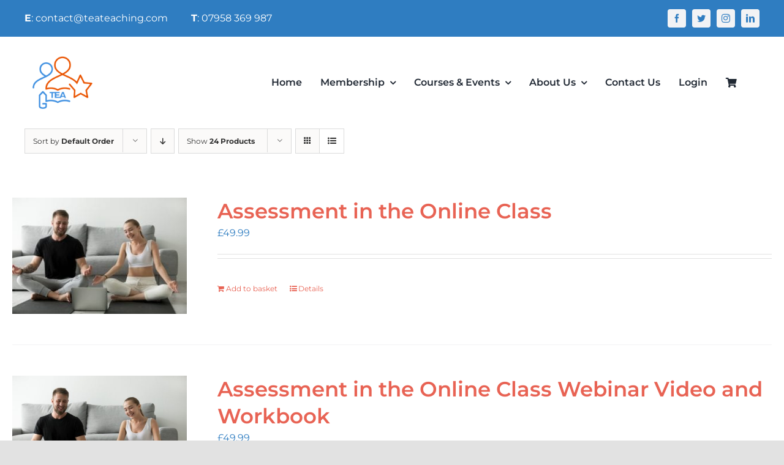

--- FILE ---
content_type: text/html; charset=UTF-8
request_url: https://teateaching.com/product-category/tickets/?product_count=24&product_view=list
body_size: 21129
content:
<!DOCTYPE html>
<html class="avada-html-layout-wide avada-html-header-position-top avada-html-is-archive" lang="en-GB" prefix="og: http://ogp.me/ns# fb: http://ogp.me/ns/fb#">
<head>
	<meta http-equiv="X-UA-Compatible" content="IE=edge" />
	<meta http-equiv="Content-Type" content="text/html; charset=utf-8"/>
	<meta name="viewport" content="width=device-width, initial-scale=1" />
	<style id="awlb-live-editor">.fusion-builder-live .fusion-builder-live-toolbar .fusion-toolbar-nav > li.fusion-branding .fusion-builder-logo-wrapper .fusiona-avada-logo {background: url( https://teateaching.com/wp-content/uploads/2021/08/Tea-Teaching-Logo-sml.png ) no-repeat center !important;
				background-size: contain !important;
				width: 30px;
				height: 30px;}.fusion-builder-live .fusion-builder-live-toolbar .fusion-toolbar-nav > li.fusion-branding .fusion-builder-logo-wrapper .fusiona-avada-logo:before {
					display: none;
				}</style><meta name='robots' content='index, follow, max-image-preview:large, max-snippet:-1, max-video-preview:-1' />

	<!-- This site is optimized with the Yoast SEO Premium plugin v17.0 (Yoast SEO v19.9) - https://yoast.com/wordpress/plugins/seo/ -->
	<title>Tickets Archives - Teaching Entrepreneur Association</title>
	<link rel="canonical" href="https://teateaching.com/product-category/tickets/" />
	<script type="application/ld+json" class="yoast-schema-graph">{"@context":"https://schema.org","@graph":[{"@type":"CollectionPage","@id":"https://teateaching.com/product-category/tickets/","url":"https://teateaching.com/product-category/tickets/","name":"Tickets Archives - Teaching Entrepreneur Association","isPartOf":{"@id":"https://teateaching.com/#website"},"primaryImageOfPage":{"@id":"https://teateaching.com/product-category/tickets/#primaryimage"},"image":{"@id":"https://teateaching.com/product-category/tickets/#primaryimage"},"thumbnailUrl":"https://teateaching.com/wp-content/uploads/2020/03/image.jpeg","breadcrumb":{"@id":"https://teateaching.com/product-category/tickets/#breadcrumb"},"inLanguage":"en-GB"},{"@type":"ImageObject","inLanguage":"en-GB","@id":"https://teateaching.com/product-category/tickets/#primaryimage","url":"https://teateaching.com/wp-content/uploads/2020/03/image.jpeg","contentUrl":"https://teateaching.com/wp-content/uploads/2020/03/image.jpeg","width":300,"height":200},{"@type":"BreadcrumbList","@id":"https://teateaching.com/product-category/tickets/#breadcrumb","itemListElement":[{"@type":"ListItem","position":1,"name":"Home","item":"https://teateaching.com/"},{"@type":"ListItem","position":2,"name":"Tickets"}]},{"@type":"WebSite","@id":"https://teateaching.com/#website","url":"https://teateaching.com/","name":"Teaching Entrepreneur Association","description":"Support, Training &amp; Resources for Teachers of Adults with a Passion","publisher":{"@id":"https://teateaching.com/#organization"},"potentialAction":[{"@type":"SearchAction","target":{"@type":"EntryPoint","urlTemplate":"https://teateaching.com/?s={search_term_string}"},"query-input":"required name=search_term_string"}],"inLanguage":"en-GB"},{"@type":"Organization","@id":"https://teateaching.com/#organization","name":"Teaching Entrepreneur Association","url":"https://teateaching.com/","logo":{"@type":"ImageObject","inLanguage":"en-GB","@id":"https://teateaching.com/#/schema/logo/image/","url":"https://teateaching.com/wp-content/uploads/2018/05/cropped-tea_full-logo_beta_rbg-01.png","contentUrl":"https://teateaching.com/wp-content/uploads/2018/05/cropped-tea_full-logo_beta_rbg-01.png","width":240,"height":156,"caption":"Teaching Entrepreneur Association"},"image":{"@id":"https://teateaching.com/#/schema/logo/image/"},"sameAs":["https://www.facebook.com/teateaching1/","https://twitter.com/TEAteaching"]}]}</script>
	<!-- / Yoast SEO Premium plugin. -->


<link rel="alternate" type="application/rss+xml" title="Teaching Entrepreneur Association &raquo; Feed" href="https://teateaching.com/feed/" />
<link rel="alternate" type="application/rss+xml" title="Teaching Entrepreneur Association &raquo; Comments Feed" href="https://teateaching.com/comments/feed/" />
		
		
		
				<link rel="alternate" type="application/rss+xml" title="Teaching Entrepreneur Association &raquo; Tickets Category Feed" href="https://teateaching.com/product-category/tickets/feed/" />
<script type="text/javascript">
window._wpemojiSettings = {"baseUrl":"https:\/\/s.w.org\/images\/core\/emoji\/14.0.0\/72x72\/","ext":".png","svgUrl":"https:\/\/s.w.org\/images\/core\/emoji\/14.0.0\/svg\/","svgExt":".svg","source":{"concatemoji":"https:\/\/teateaching.com\/wp-includes\/js\/wp-emoji-release.min.js?ver=18afdd38614c1201c9b99259add19e9e"}};
/*! This file is auto-generated */
!function(e,a,t){var n,r,o,i=a.createElement("canvas"),p=i.getContext&&i.getContext("2d");function s(e,t){var a=String.fromCharCode,e=(p.clearRect(0,0,i.width,i.height),p.fillText(a.apply(this,e),0,0),i.toDataURL());return p.clearRect(0,0,i.width,i.height),p.fillText(a.apply(this,t),0,0),e===i.toDataURL()}function c(e){var t=a.createElement("script");t.src=e,t.defer=t.type="text/javascript",a.getElementsByTagName("head")[0].appendChild(t)}for(o=Array("flag","emoji"),t.supports={everything:!0,everythingExceptFlag:!0},r=0;r<o.length;r++)t.supports[o[r]]=function(e){if(p&&p.fillText)switch(p.textBaseline="top",p.font="600 32px Arial",e){case"flag":return s([127987,65039,8205,9895,65039],[127987,65039,8203,9895,65039])?!1:!s([55356,56826,55356,56819],[55356,56826,8203,55356,56819])&&!s([55356,57332,56128,56423,56128,56418,56128,56421,56128,56430,56128,56423,56128,56447],[55356,57332,8203,56128,56423,8203,56128,56418,8203,56128,56421,8203,56128,56430,8203,56128,56423,8203,56128,56447]);case"emoji":return!s([129777,127995,8205,129778,127999],[129777,127995,8203,129778,127999])}return!1}(o[r]),t.supports.everything=t.supports.everything&&t.supports[o[r]],"flag"!==o[r]&&(t.supports.everythingExceptFlag=t.supports.everythingExceptFlag&&t.supports[o[r]]);t.supports.everythingExceptFlag=t.supports.everythingExceptFlag&&!t.supports.flag,t.DOMReady=!1,t.readyCallback=function(){t.DOMReady=!0},t.supports.everything||(n=function(){t.readyCallback()},a.addEventListener?(a.addEventListener("DOMContentLoaded",n,!1),e.addEventListener("load",n,!1)):(e.attachEvent("onload",n),a.attachEvent("onreadystatechange",function(){"complete"===a.readyState&&t.readyCallback()})),(e=t.source||{}).concatemoji?c(e.concatemoji):e.wpemoji&&e.twemoji&&(c(e.twemoji),c(e.wpemoji)))}(window,document,window._wpemojiSettings);
</script>
<style type="text/css">
img.wp-smiley,
img.emoji {
	display: inline !important;
	border: none !important;
	box-shadow: none !important;
	height: 1em !important;
	width: 1em !important;
	margin: 0 0.07em !important;
	vertical-align: -0.1em !important;
	background: none !important;
	padding: 0 !important;
}
</style>
	<link rel='stylesheet' id='wp-block-library-css' href='https://teateaching.com/wp-includes/css/dist/block-library/style.min.css?ver=18afdd38614c1201c9b99259add19e9e' type='text/css' media='all' />
<style id='wp-block-library-theme-inline-css' type='text/css'>
.wp-block-audio figcaption{color:#555;font-size:13px;text-align:center}.is-dark-theme .wp-block-audio figcaption{color:hsla(0,0%,100%,.65)}.wp-block-audio{margin:0 0 1em}.wp-block-code{border:1px solid #ccc;border-radius:4px;font-family:Menlo,Consolas,monaco,monospace;padding:.8em 1em}.wp-block-embed figcaption{color:#555;font-size:13px;text-align:center}.is-dark-theme .wp-block-embed figcaption{color:hsla(0,0%,100%,.65)}.wp-block-embed{margin:0 0 1em}.blocks-gallery-caption{color:#555;font-size:13px;text-align:center}.is-dark-theme .blocks-gallery-caption{color:hsla(0,0%,100%,.65)}.wp-block-image figcaption{color:#555;font-size:13px;text-align:center}.is-dark-theme .wp-block-image figcaption{color:hsla(0,0%,100%,.65)}.wp-block-image{margin:0 0 1em}.wp-block-pullquote{border-top:4px solid;border-bottom:4px solid;margin-bottom:1.75em;color:currentColor}.wp-block-pullquote__citation,.wp-block-pullquote cite,.wp-block-pullquote footer{color:currentColor;text-transform:uppercase;font-size:.8125em;font-style:normal}.wp-block-quote{border-left:.25em solid;margin:0 0 1.75em;padding-left:1em}.wp-block-quote cite,.wp-block-quote footer{color:currentColor;font-size:.8125em;position:relative;font-style:normal}.wp-block-quote.has-text-align-right{border-left:none;border-right:.25em solid;padding-left:0;padding-right:1em}.wp-block-quote.has-text-align-center{border:none;padding-left:0}.wp-block-quote.is-large,.wp-block-quote.is-style-large,.wp-block-quote.is-style-plain{border:none}.wp-block-search .wp-block-search__label{font-weight:700}.wp-block-search__button{border:1px solid #ccc;padding:.375em .625em}:where(.wp-block-group.has-background){padding:1.25em 2.375em}.wp-block-separator.has-css-opacity{opacity:.4}.wp-block-separator{border:none;border-bottom:2px solid;margin-left:auto;margin-right:auto}.wp-block-separator.has-alpha-channel-opacity{opacity:1}.wp-block-separator:not(.is-style-wide):not(.is-style-dots){width:100px}.wp-block-separator.has-background:not(.is-style-dots){border-bottom:none;height:1px}.wp-block-separator.has-background:not(.is-style-wide):not(.is-style-dots){height:2px}.wp-block-table{margin:"0 0 1em 0"}.wp-block-table thead{border-bottom:3px solid}.wp-block-table tfoot{border-top:3px solid}.wp-block-table td,.wp-block-table th{word-break:normal}.wp-block-table figcaption{color:#555;font-size:13px;text-align:center}.is-dark-theme .wp-block-table figcaption{color:hsla(0,0%,100%,.65)}.wp-block-video figcaption{color:#555;font-size:13px;text-align:center}.is-dark-theme .wp-block-video figcaption{color:hsla(0,0%,100%,.65)}.wp-block-video{margin:0 0 1em}.wp-block-template-part.has-background{padding:1.25em 2.375em;margin-top:0;margin-bottom:0}
</style>
<link rel='stylesheet' id='wishlist-box-basic-blocks-style-css' href='https://teateaching.com/wp-content/plugins/wishlist-member/features/box-basic/dist/style.css?ver=18afdd38614c1201c9b99259add19e9e' type='text/css' media='all' />
<link rel='stylesheet' id='classic-theme-styles-css' href='https://teateaching.com/wp-includes/css/classic-themes.min.css?ver=1' type='text/css' media='all' />
<style id='global-styles-inline-css' type='text/css'>
body{--wp--preset--color--black: #000000;--wp--preset--color--cyan-bluish-gray: #abb8c3;--wp--preset--color--white: #ffffff;--wp--preset--color--pale-pink: #f78da7;--wp--preset--color--vivid-red: #cf2e2e;--wp--preset--color--luminous-vivid-orange: #ff6900;--wp--preset--color--luminous-vivid-amber: #fcb900;--wp--preset--color--light-green-cyan: #7bdcb5;--wp--preset--color--vivid-green-cyan: #00d084;--wp--preset--color--pale-cyan-blue: #8ed1fc;--wp--preset--color--vivid-cyan-blue: #0693e3;--wp--preset--color--vivid-purple: #9b51e0;--wp--preset--gradient--vivid-cyan-blue-to-vivid-purple: linear-gradient(135deg,rgba(6,147,227,1) 0%,rgb(155,81,224) 100%);--wp--preset--gradient--light-green-cyan-to-vivid-green-cyan: linear-gradient(135deg,rgb(122,220,180) 0%,rgb(0,208,130) 100%);--wp--preset--gradient--luminous-vivid-amber-to-luminous-vivid-orange: linear-gradient(135deg,rgba(252,185,0,1) 0%,rgba(255,105,0,1) 100%);--wp--preset--gradient--luminous-vivid-orange-to-vivid-red: linear-gradient(135deg,rgba(255,105,0,1) 0%,rgb(207,46,46) 100%);--wp--preset--gradient--very-light-gray-to-cyan-bluish-gray: linear-gradient(135deg,rgb(238,238,238) 0%,rgb(169,184,195) 100%);--wp--preset--gradient--cool-to-warm-spectrum: linear-gradient(135deg,rgb(74,234,220) 0%,rgb(151,120,209) 20%,rgb(207,42,186) 40%,rgb(238,44,130) 60%,rgb(251,105,98) 80%,rgb(254,248,76) 100%);--wp--preset--gradient--blush-light-purple: linear-gradient(135deg,rgb(255,206,236) 0%,rgb(152,150,240) 100%);--wp--preset--gradient--blush-bordeaux: linear-gradient(135deg,rgb(254,205,165) 0%,rgb(254,45,45) 50%,rgb(107,0,62) 100%);--wp--preset--gradient--luminous-dusk: linear-gradient(135deg,rgb(255,203,112) 0%,rgb(199,81,192) 50%,rgb(65,88,208) 100%);--wp--preset--gradient--pale-ocean: linear-gradient(135deg,rgb(255,245,203) 0%,rgb(182,227,212) 50%,rgb(51,167,181) 100%);--wp--preset--gradient--electric-grass: linear-gradient(135deg,rgb(202,248,128) 0%,rgb(113,206,126) 100%);--wp--preset--gradient--midnight: linear-gradient(135deg,rgb(2,3,129) 0%,rgb(40,116,252) 100%);--wp--preset--duotone--dark-grayscale: url('#wp-duotone-dark-grayscale');--wp--preset--duotone--grayscale: url('#wp-duotone-grayscale');--wp--preset--duotone--purple-yellow: url('#wp-duotone-purple-yellow');--wp--preset--duotone--blue-red: url('#wp-duotone-blue-red');--wp--preset--duotone--midnight: url('#wp-duotone-midnight');--wp--preset--duotone--magenta-yellow: url('#wp-duotone-magenta-yellow');--wp--preset--duotone--purple-green: url('#wp-duotone-purple-green');--wp--preset--duotone--blue-orange: url('#wp-duotone-blue-orange');--wp--preset--font-size--small: 12px;--wp--preset--font-size--medium: 20px;--wp--preset--font-size--large: 24px;--wp--preset--font-size--x-large: 42px;--wp--preset--font-size--normal: 16px;--wp--preset--font-size--xlarge: 32px;--wp--preset--font-size--huge: 48px;--wp--preset--spacing--20: 0.44rem;--wp--preset--spacing--30: 0.67rem;--wp--preset--spacing--40: 1rem;--wp--preset--spacing--50: 1.5rem;--wp--preset--spacing--60: 2.25rem;--wp--preset--spacing--70: 3.38rem;--wp--preset--spacing--80: 5.06rem;}:where(.is-layout-flex){gap: 0.5em;}body .is-layout-flow > .alignleft{float: left;margin-inline-start: 0;margin-inline-end: 2em;}body .is-layout-flow > .alignright{float: right;margin-inline-start: 2em;margin-inline-end: 0;}body .is-layout-flow > .aligncenter{margin-left: auto !important;margin-right: auto !important;}body .is-layout-constrained > .alignleft{float: left;margin-inline-start: 0;margin-inline-end: 2em;}body .is-layout-constrained > .alignright{float: right;margin-inline-start: 2em;margin-inline-end: 0;}body .is-layout-constrained > .aligncenter{margin-left: auto !important;margin-right: auto !important;}body .is-layout-constrained > :where(:not(.alignleft):not(.alignright):not(.alignfull)){max-width: var(--wp--style--global--content-size);margin-left: auto !important;margin-right: auto !important;}body .is-layout-constrained > .alignwide{max-width: var(--wp--style--global--wide-size);}body .is-layout-flex{display: flex;}body .is-layout-flex{flex-wrap: wrap;align-items: center;}body .is-layout-flex > *{margin: 0;}:where(.wp-block-columns.is-layout-flex){gap: 2em;}.has-black-color{color: var(--wp--preset--color--black) !important;}.has-cyan-bluish-gray-color{color: var(--wp--preset--color--cyan-bluish-gray) !important;}.has-white-color{color: var(--wp--preset--color--white) !important;}.has-pale-pink-color{color: var(--wp--preset--color--pale-pink) !important;}.has-vivid-red-color{color: var(--wp--preset--color--vivid-red) !important;}.has-luminous-vivid-orange-color{color: var(--wp--preset--color--luminous-vivid-orange) !important;}.has-luminous-vivid-amber-color{color: var(--wp--preset--color--luminous-vivid-amber) !important;}.has-light-green-cyan-color{color: var(--wp--preset--color--light-green-cyan) !important;}.has-vivid-green-cyan-color{color: var(--wp--preset--color--vivid-green-cyan) !important;}.has-pale-cyan-blue-color{color: var(--wp--preset--color--pale-cyan-blue) !important;}.has-vivid-cyan-blue-color{color: var(--wp--preset--color--vivid-cyan-blue) !important;}.has-vivid-purple-color{color: var(--wp--preset--color--vivid-purple) !important;}.has-black-background-color{background-color: var(--wp--preset--color--black) !important;}.has-cyan-bluish-gray-background-color{background-color: var(--wp--preset--color--cyan-bluish-gray) !important;}.has-white-background-color{background-color: var(--wp--preset--color--white) !important;}.has-pale-pink-background-color{background-color: var(--wp--preset--color--pale-pink) !important;}.has-vivid-red-background-color{background-color: var(--wp--preset--color--vivid-red) !important;}.has-luminous-vivid-orange-background-color{background-color: var(--wp--preset--color--luminous-vivid-orange) !important;}.has-luminous-vivid-amber-background-color{background-color: var(--wp--preset--color--luminous-vivid-amber) !important;}.has-light-green-cyan-background-color{background-color: var(--wp--preset--color--light-green-cyan) !important;}.has-vivid-green-cyan-background-color{background-color: var(--wp--preset--color--vivid-green-cyan) !important;}.has-pale-cyan-blue-background-color{background-color: var(--wp--preset--color--pale-cyan-blue) !important;}.has-vivid-cyan-blue-background-color{background-color: var(--wp--preset--color--vivid-cyan-blue) !important;}.has-vivid-purple-background-color{background-color: var(--wp--preset--color--vivid-purple) !important;}.has-black-border-color{border-color: var(--wp--preset--color--black) !important;}.has-cyan-bluish-gray-border-color{border-color: var(--wp--preset--color--cyan-bluish-gray) !important;}.has-white-border-color{border-color: var(--wp--preset--color--white) !important;}.has-pale-pink-border-color{border-color: var(--wp--preset--color--pale-pink) !important;}.has-vivid-red-border-color{border-color: var(--wp--preset--color--vivid-red) !important;}.has-luminous-vivid-orange-border-color{border-color: var(--wp--preset--color--luminous-vivid-orange) !important;}.has-luminous-vivid-amber-border-color{border-color: var(--wp--preset--color--luminous-vivid-amber) !important;}.has-light-green-cyan-border-color{border-color: var(--wp--preset--color--light-green-cyan) !important;}.has-vivid-green-cyan-border-color{border-color: var(--wp--preset--color--vivid-green-cyan) !important;}.has-pale-cyan-blue-border-color{border-color: var(--wp--preset--color--pale-cyan-blue) !important;}.has-vivid-cyan-blue-border-color{border-color: var(--wp--preset--color--vivid-cyan-blue) !important;}.has-vivid-purple-border-color{border-color: var(--wp--preset--color--vivid-purple) !important;}.has-vivid-cyan-blue-to-vivid-purple-gradient-background{background: var(--wp--preset--gradient--vivid-cyan-blue-to-vivid-purple) !important;}.has-light-green-cyan-to-vivid-green-cyan-gradient-background{background: var(--wp--preset--gradient--light-green-cyan-to-vivid-green-cyan) !important;}.has-luminous-vivid-amber-to-luminous-vivid-orange-gradient-background{background: var(--wp--preset--gradient--luminous-vivid-amber-to-luminous-vivid-orange) !important;}.has-luminous-vivid-orange-to-vivid-red-gradient-background{background: var(--wp--preset--gradient--luminous-vivid-orange-to-vivid-red) !important;}.has-very-light-gray-to-cyan-bluish-gray-gradient-background{background: var(--wp--preset--gradient--very-light-gray-to-cyan-bluish-gray) !important;}.has-cool-to-warm-spectrum-gradient-background{background: var(--wp--preset--gradient--cool-to-warm-spectrum) !important;}.has-blush-light-purple-gradient-background{background: var(--wp--preset--gradient--blush-light-purple) !important;}.has-blush-bordeaux-gradient-background{background: var(--wp--preset--gradient--blush-bordeaux) !important;}.has-luminous-dusk-gradient-background{background: var(--wp--preset--gradient--luminous-dusk) !important;}.has-pale-ocean-gradient-background{background: var(--wp--preset--gradient--pale-ocean) !important;}.has-electric-grass-gradient-background{background: var(--wp--preset--gradient--electric-grass) !important;}.has-midnight-gradient-background{background: var(--wp--preset--gradient--midnight) !important;}.has-small-font-size{font-size: var(--wp--preset--font-size--small) !important;}.has-medium-font-size{font-size: var(--wp--preset--font-size--medium) !important;}.has-large-font-size{font-size: var(--wp--preset--font-size--large) !important;}.has-x-large-font-size{font-size: var(--wp--preset--font-size--x-large) !important;}
.wp-block-navigation a:where(:not(.wp-element-button)){color: inherit;}
:where(.wp-block-columns.is-layout-flex){gap: 2em;}
.wp-block-pullquote{font-size: 1.5em;line-height: 1.6;}
</style>
<style id='woocommerce-inline-inline-css' type='text/css'>
.woocommerce form .form-row .required { visibility: visible; }
</style>
<link rel='stylesheet' id='animate-css' href='https://teateaching.com/wp-content/plugins/wp-quiz/assets/frontend/css/animate.css?ver=3.6.0' type='text/css' media='all' />
<link rel='stylesheet' id='wp-quiz-css' href='https://teateaching.com/wp-content/plugins/wp-quiz/assets/frontend/css/wp-quiz.css?ver=2.0.10' type='text/css' media='all' />
<link rel='stylesheet' id='wlm3_frontend_css-css' href='https://teateaching.com/wp-content/plugins/wishlist-member/ui/css/frontend.css?ver=3.20.1' type='text/css' media='all' />
<link rel='stylesheet' id='fusion-dynamic-css-css' href='https://teateaching.com/wp-content/uploads/fusion-styles/58f61651ede1b04825aa967e9f00683e.min.css?ver=3.8.2' type='text/css' media='all' />
<script type="text/template" id="tmpl-variation-template">
	<div class="woocommerce-variation-description">{{{ data.variation.variation_description }}}</div>
	<div class="woocommerce-variation-price">{{{ data.variation.price_html }}}</div>
	<div class="woocommerce-variation-availability">{{{ data.variation.availability_html }}}</div>
</script>
<script type="text/template" id="tmpl-unavailable-variation-template">
	<p>Sorry, this product is unavailable. Please choose a different combination.</p>
</script>
<script type='text/javascript' src='https://teateaching.com/wp-includes/js/jquery/jquery.min.js?ver=3.6.1' id='jquery-core-js'></script>
<script type='text/javascript' src='https://teateaching.com/wp-includes/js/jquery/jquery-migrate.min.js?ver=3.3.2' id='jquery-migrate-js'></script>
<script type='text/javascript' src='https://teateaching.com/wp-includes/js/dist/vendor/regenerator-runtime.min.js?ver=0.13.9' id='regenerator-runtime-js'></script>
<script type='text/javascript' src='https://teateaching.com/wp-includes/js/dist/vendor/wp-polyfill.min.js?ver=3.15.0' id='wp-polyfill-js'></script>
<script type='text/javascript' src='https://teateaching.com/wp-includes/js/dist/hooks.min.js?ver=4169d3cf8e8d95a3d6d5' id='wp-hooks-js'></script>
<script type='text/javascript' src='https://teateaching.com/wp-includes/js/dist/i18n.min.js?ver=9e794f35a71bb98672ae' id='wp-i18n-js'></script>
<script type='text/javascript' id='wp-i18n-js-after'>
wp.i18n.setLocaleData( { 'text direction\u0004ltr': [ 'ltr' ] } );
</script>
<script type='text/javascript' src='https://teateaching.com/wp-content/plugins/wishlist-member/features/box-basic/dist/script.js?ver=1.0.0' id='wishlist-box-basic-blocks-script-js'></script>
<link rel="https://api.w.org/" href="https://teateaching.com/wp-json/" /><link rel="alternate" type="application/json" href="https://teateaching.com/wp-json/wp/v2/product_cat/173355737" /><link rel="EditURI" type="application/rsd+xml" title="RSD" href="https://teateaching.com/xmlrpc.php?rsd" />
<link rel="wlwmanifest" type="application/wlwmanifest+xml" href="https://teateaching.com/wp-includes/wlwmanifest.xml" />

<!-- Running WishList Member v3.20.1 -->
<link rel="preload" href="https://teateaching.com/wp-content/themes/Avada/includes/lib/assets/fonts/icomoon/awb-icons.woff" as="font" type="font/woff" crossorigin><link rel="preload" href="//teateaching.com/wp-content/themes/Avada/includes/lib/assets/fonts/fontawesome/webfonts/fa-brands-400.woff2" as="font" type="font/woff2" crossorigin><link rel="preload" href="//teateaching.com/wp-content/themes/Avada/includes/lib/assets/fonts/fontawesome/webfonts/fa-regular-400.woff2" as="font" type="font/woff2" crossorigin><link rel="preload" href="//teateaching.com/wp-content/themes/Avada/includes/lib/assets/fonts/fontawesome/webfonts/fa-solid-900.woff2" as="font" type="font/woff2" crossorigin><style type="text/css" id="css-fb-visibility">@media screen and (max-width: 640px){.fusion-no-small-visibility{display:none !important;}body .sm-text-align-center{text-align:center !important;}body .sm-text-align-left{text-align:left !important;}body .sm-text-align-right{text-align:right !important;}body .sm-flex-align-center{justify-content:center !important;}body .sm-flex-align-flex-start{justify-content:flex-start !important;}body .sm-flex-align-flex-end{justify-content:flex-end !important;}body .sm-mx-auto{margin-left:auto !important;margin-right:auto !important;}body .sm-ml-auto{margin-left:auto !important;}body .sm-mr-auto{margin-right:auto !important;}body .fusion-absolute-position-small{position:absolute;top:auto;width:100%;}.awb-sticky.awb-sticky-small{ position: sticky; top: var(--awb-sticky-offset,0); }}@media screen and (min-width: 641px) and (max-width: 1024px){.fusion-no-medium-visibility{display:none !important;}body .md-text-align-center{text-align:center !important;}body .md-text-align-left{text-align:left !important;}body .md-text-align-right{text-align:right !important;}body .md-flex-align-center{justify-content:center !important;}body .md-flex-align-flex-start{justify-content:flex-start !important;}body .md-flex-align-flex-end{justify-content:flex-end !important;}body .md-mx-auto{margin-left:auto !important;margin-right:auto !important;}body .md-ml-auto{margin-left:auto !important;}body .md-mr-auto{margin-right:auto !important;}body .fusion-absolute-position-medium{position:absolute;top:auto;width:100%;}.awb-sticky.awb-sticky-medium{ position: sticky; top: var(--awb-sticky-offset,0); }}@media screen and (min-width: 1025px){.fusion-no-large-visibility{display:none !important;}body .lg-text-align-center{text-align:center !important;}body .lg-text-align-left{text-align:left !important;}body .lg-text-align-right{text-align:right !important;}body .lg-flex-align-center{justify-content:center !important;}body .lg-flex-align-flex-start{justify-content:flex-start !important;}body .lg-flex-align-flex-end{justify-content:flex-end !important;}body .lg-mx-auto{margin-left:auto !important;margin-right:auto !important;}body .lg-ml-auto{margin-left:auto !important;}body .lg-mr-auto{margin-right:auto !important;}body .fusion-absolute-position-large{position:absolute;top:auto;width:100%;}.awb-sticky.awb-sticky-large{ position: sticky; top: var(--awb-sticky-offset,0); }}</style><style type="text/css" id="fusion-branding-style">#wpadminbar .avada-menu > .ab-item:before,#wpadminbar > #wp-toolbar #wp-admin-bar-fb-edit > .ab-item:before {background: url( https://teateaching.com/wp-content/uploads/2021/08/Tea-Teaching-icon.png ) no-repeat center !important;background-size: auto !important;content: "" !important;
						padding: 2px 0;
						width: 20px;
						height: 20px;
						background-size: contain !important;}</style>	<noscript><style>.woocommerce-product-gallery{ opacity: 1 !important; }</style></noscript>
	<link rel="icon" href="https://teateaching.com/wp-content/uploads/2019/09/cropped-TEA_FULL-LOGO_RBG-01-32x32.png" sizes="32x32" />
<link rel="icon" href="https://teateaching.com/wp-content/uploads/2019/09/cropped-TEA_FULL-LOGO_RBG-01-192x192.png" sizes="192x192" />
<link rel="apple-touch-icon" href="https://teateaching.com/wp-content/uploads/2019/09/cropped-TEA_FULL-LOGO_RBG-01-180x180.png" />
<meta name="msapplication-TileImage" content="https://teateaching.com/wp-content/uploads/2019/09/cropped-TEA_FULL-LOGO_RBG-01-270x270.png" />
		<script type="text/javascript">
			var doc = document.documentElement;
			doc.setAttribute( 'data-useragent', navigator.userAgent );
		</script>
		<!-- Global site tag (gtag.js) - Google Analytics -->
<script async src="https://www.googletagmanager.com/gtag/js?id=UA-134091019-1"></script>
<script>
  window.dataLayer = window.dataLayer || [];
  function gtag(){dataLayer.push(arguments);}
  gtag('js', new Date());

  gtag('config', 'UA-134091019-1');
</script>
	</head>

<body class="archive tax-product_cat term-tickets term-173355737 theme-Avada woocommerce woocommerce-page woocommerce-no-js fusion-image-hovers fusion-pagination-sizing fusion-button_type-flat fusion-button_span-no fusion-button_gradient-linear avada-image-rollover-circle-no avada-image-rollover-yes avada-image-rollover-direction-fade fusion-body ltr fusion-sticky-header no-tablet-sticky-header no-mobile-sticky-header no-mobile-slidingbar no-mobile-totop avada-has-rev-slider-styles fusion-disable-outline fusion-sub-menu-fade mobile-logo-pos-left layout-wide-mode avada-has-boxed-modal-shadow- layout-scroll-offset-full avada-has-zero-margin-offset-top fusion-top-header menu-text-align-center fusion-woo-product-design-classic fusion-woo-shop-page-columns-4 fusion-woo-related-columns-4 fusion-woo-archive-page-columns-3 avada-has-woo-gallery-disabled woo-sale-badge-circle woo-outofstock-badge-top_bar mobile-menu-design-classic fusion-show-pagination-text fusion-header-layout-v3 avada-responsive avada-footer-fx-none avada-menu-highlight-style-bar fusion-search-form-clean fusion-main-menu-search-overlay fusion-avatar-circle avada-dropdown-styles avada-blog-layout-large avada-blog-archive-layout-large avada-header-shadow-no avada-menu-icon-position-left avada-has-megamenu-shadow avada-has-mobile-menu-search avada-has-main-nav-search-icon avada-has-breadcrumb-mobile-hidden avada-has-titlebar-hide avada-header-border-color-full-transparent avada-has-pagination-width_height avada-flyout-menu-direction-fade avada-ec-views-v1" data-awb-post-id="8386">
	<svg xmlns="http://www.w3.org/2000/svg" viewBox="0 0 0 0" width="0" height="0" focusable="false" role="none" style="visibility: hidden; position: absolute; left: -9999px; overflow: hidden;" ><defs><filter id="wp-duotone-dark-grayscale"><feColorMatrix color-interpolation-filters="sRGB" type="matrix" values=" .299 .587 .114 0 0 .299 .587 .114 0 0 .299 .587 .114 0 0 .299 .587 .114 0 0 " /><feComponentTransfer color-interpolation-filters="sRGB" ><feFuncR type="table" tableValues="0 0.49803921568627" /><feFuncG type="table" tableValues="0 0.49803921568627" /><feFuncB type="table" tableValues="0 0.49803921568627" /><feFuncA type="table" tableValues="1 1" /></feComponentTransfer><feComposite in2="SourceGraphic" operator="in" /></filter></defs></svg><svg xmlns="http://www.w3.org/2000/svg" viewBox="0 0 0 0" width="0" height="0" focusable="false" role="none" style="visibility: hidden; position: absolute; left: -9999px; overflow: hidden;" ><defs><filter id="wp-duotone-grayscale"><feColorMatrix color-interpolation-filters="sRGB" type="matrix" values=" .299 .587 .114 0 0 .299 .587 .114 0 0 .299 .587 .114 0 0 .299 .587 .114 0 0 " /><feComponentTransfer color-interpolation-filters="sRGB" ><feFuncR type="table" tableValues="0 1" /><feFuncG type="table" tableValues="0 1" /><feFuncB type="table" tableValues="0 1" /><feFuncA type="table" tableValues="1 1" /></feComponentTransfer><feComposite in2="SourceGraphic" operator="in" /></filter></defs></svg><svg xmlns="http://www.w3.org/2000/svg" viewBox="0 0 0 0" width="0" height="0" focusable="false" role="none" style="visibility: hidden; position: absolute; left: -9999px; overflow: hidden;" ><defs><filter id="wp-duotone-purple-yellow"><feColorMatrix color-interpolation-filters="sRGB" type="matrix" values=" .299 .587 .114 0 0 .299 .587 .114 0 0 .299 .587 .114 0 0 .299 .587 .114 0 0 " /><feComponentTransfer color-interpolation-filters="sRGB" ><feFuncR type="table" tableValues="0.54901960784314 0.98823529411765" /><feFuncG type="table" tableValues="0 1" /><feFuncB type="table" tableValues="0.71764705882353 0.25490196078431" /><feFuncA type="table" tableValues="1 1" /></feComponentTransfer><feComposite in2="SourceGraphic" operator="in" /></filter></defs></svg><svg xmlns="http://www.w3.org/2000/svg" viewBox="0 0 0 0" width="0" height="0" focusable="false" role="none" style="visibility: hidden; position: absolute; left: -9999px; overflow: hidden;" ><defs><filter id="wp-duotone-blue-red"><feColorMatrix color-interpolation-filters="sRGB" type="matrix" values=" .299 .587 .114 0 0 .299 .587 .114 0 0 .299 .587 .114 0 0 .299 .587 .114 0 0 " /><feComponentTransfer color-interpolation-filters="sRGB" ><feFuncR type="table" tableValues="0 1" /><feFuncG type="table" tableValues="0 0.27843137254902" /><feFuncB type="table" tableValues="0.5921568627451 0.27843137254902" /><feFuncA type="table" tableValues="1 1" /></feComponentTransfer><feComposite in2="SourceGraphic" operator="in" /></filter></defs></svg><svg xmlns="http://www.w3.org/2000/svg" viewBox="0 0 0 0" width="0" height="0" focusable="false" role="none" style="visibility: hidden; position: absolute; left: -9999px; overflow: hidden;" ><defs><filter id="wp-duotone-midnight"><feColorMatrix color-interpolation-filters="sRGB" type="matrix" values=" .299 .587 .114 0 0 .299 .587 .114 0 0 .299 .587 .114 0 0 .299 .587 .114 0 0 " /><feComponentTransfer color-interpolation-filters="sRGB" ><feFuncR type="table" tableValues="0 0" /><feFuncG type="table" tableValues="0 0.64705882352941" /><feFuncB type="table" tableValues="0 1" /><feFuncA type="table" tableValues="1 1" /></feComponentTransfer><feComposite in2="SourceGraphic" operator="in" /></filter></defs></svg><svg xmlns="http://www.w3.org/2000/svg" viewBox="0 0 0 0" width="0" height="0" focusable="false" role="none" style="visibility: hidden; position: absolute; left: -9999px; overflow: hidden;" ><defs><filter id="wp-duotone-magenta-yellow"><feColorMatrix color-interpolation-filters="sRGB" type="matrix" values=" .299 .587 .114 0 0 .299 .587 .114 0 0 .299 .587 .114 0 0 .299 .587 .114 0 0 " /><feComponentTransfer color-interpolation-filters="sRGB" ><feFuncR type="table" tableValues="0.78039215686275 1" /><feFuncG type="table" tableValues="0 0.94901960784314" /><feFuncB type="table" tableValues="0.35294117647059 0.47058823529412" /><feFuncA type="table" tableValues="1 1" /></feComponentTransfer><feComposite in2="SourceGraphic" operator="in" /></filter></defs></svg><svg xmlns="http://www.w3.org/2000/svg" viewBox="0 0 0 0" width="0" height="0" focusable="false" role="none" style="visibility: hidden; position: absolute; left: -9999px; overflow: hidden;" ><defs><filter id="wp-duotone-purple-green"><feColorMatrix color-interpolation-filters="sRGB" type="matrix" values=" .299 .587 .114 0 0 .299 .587 .114 0 0 .299 .587 .114 0 0 .299 .587 .114 0 0 " /><feComponentTransfer color-interpolation-filters="sRGB" ><feFuncR type="table" tableValues="0.65098039215686 0.40392156862745" /><feFuncG type="table" tableValues="0 1" /><feFuncB type="table" tableValues="0.44705882352941 0.4" /><feFuncA type="table" tableValues="1 1" /></feComponentTransfer><feComposite in2="SourceGraphic" operator="in" /></filter></defs></svg><svg xmlns="http://www.w3.org/2000/svg" viewBox="0 0 0 0" width="0" height="0" focusable="false" role="none" style="visibility: hidden; position: absolute; left: -9999px; overflow: hidden;" ><defs><filter id="wp-duotone-blue-orange"><feColorMatrix color-interpolation-filters="sRGB" type="matrix" values=" .299 .587 .114 0 0 .299 .587 .114 0 0 .299 .587 .114 0 0 .299 .587 .114 0 0 " /><feComponentTransfer color-interpolation-filters="sRGB" ><feFuncR type="table" tableValues="0.098039215686275 1" /><feFuncG type="table" tableValues="0 0.66274509803922" /><feFuncB type="table" tableValues="0.84705882352941 0.41960784313725" /><feFuncA type="table" tableValues="1 1" /></feComponentTransfer><feComposite in2="SourceGraphic" operator="in" /></filter></defs></svg>	<a class="skip-link screen-reader-text" href="#content">Skip to content</a>

	<div id="boxed-wrapper">
		<div class="fusion-sides-frame"></div>
		<div id="wrapper" class="fusion-wrapper">
			<div id="home" style="position:relative;top:-1px;"></div>
							<div class="fusion-tb-header"><div class="fusion-fullwidth fullwidth-box fusion-builder-row-1 fusion-flex-container nonhundred-percent-fullwidth non-hundred-percent-height-scrolling fusion-no-small-visibility" style="background-color: #2f7dc1;background-position: center center;background-repeat: no-repeat;border-width: 0px 0px 0px 0px;border-color:#e2e2e2;border-style:solid;" ><div class="fusion-builder-row fusion-row fusion-flex-align-items-center" style="max-width:1248px;margin-left: calc(-4% / 2 );margin-right: calc(-4% / 2 );"><div class="fusion-layout-column fusion_builder_column fusion-builder-column-0 fusion_builder_column_2_3 2_3 fusion-flex-column"><div class="fusion-column-wrapper fusion-flex-justify-content-flex-start fusion-content-layout-column" style="background-position:left top;background-repeat:no-repeat;-webkit-background-size:cover;-moz-background-size:cover;-o-background-size:cover;background-size:cover;padding: 0px 0px 0px 0px;"><div class="fusion-builder-row fusion-builder-row-inner fusion-row fusion-flex-align-items-center" style="width:104% !important;max-width:104% !important;margin-left: calc(-4% / 2 );margin-right: calc(-4% / 2 );"><div class="fusion-layout-column fusion_builder_column_inner fusion-builder-nested-column-0 fusion_builder_column_inner_1_3 1_3 fusion-flex-column"><div class="fusion-column-wrapper fusion-flex-justify-content-flex-start fusion-content-layout-column" style="background-position:left top;background-repeat:no-repeat;-webkit-background-size:cover;-moz-background-size:cover;-o-background-size:cover;background-size:cover;padding: 0px 0px 0px 0px;"><div class="fusion-text fusion-text-1 line-no-break" style="text-align:left;text-transform:none;color:#ffffff;"><p><b>E</b>: contact@teateaching.com</p>
</div></div><style type="text/css">.fusion-body .fusion-builder-nested-column-0{width:33.333333333333% !important;margin-top : 0px;margin-bottom : 0px;}.fusion-builder-nested-column-0 > .fusion-column-wrapper {padding-top : 0px !important;padding-right : 0px !important;margin-right : 5.76%;padding-bottom : 0px !important;padding-left : 0px !important;margin-left : 5.76%;}@media only screen and (max-width:1024px) {.fusion-body .fusion-builder-nested-column-0{width:50% !important;order : 0;}.fusion-builder-nested-column-0 > .fusion-column-wrapper {margin-right : 3.84%;margin-left : 3.84%;}}@media only screen and (max-width:640px) {.fusion-body .fusion-builder-nested-column-0{width:100% !important;order : 0;}.fusion-builder-nested-column-0 > .fusion-column-wrapper {margin-right : 1.92%;margin-left : 1.92%;}}</style></div><div class="fusion-layout-column fusion_builder_column_inner fusion-builder-nested-column-1 fusion_builder_column_inner_1_3 1_3 fusion-flex-column"><div class="fusion-column-wrapper fusion-flex-justify-content-flex-start fusion-content-layout-column" style="background-position:left top;background-repeat:no-repeat;-webkit-background-size:cover;-moz-background-size:cover;-o-background-size:cover;background-size:cover;padding: 0px 0px 0px 0px;"><div class="fusion-text fusion-text-2" style="color:#ffffff;"><p><b>T</b>: 07958 369 987</p>
</div></div><style type="text/css">.fusion-body .fusion-builder-nested-column-1{width:33.333333333333% !important;margin-top : 0px;margin-bottom : 0px;}.fusion-builder-nested-column-1 > .fusion-column-wrapper {padding-top : 0px !important;padding-right : 0px !important;margin-right : 5.76%;padding-bottom : 0px !important;padding-left : 0px !important;margin-left : 5.76%;}@media only screen and (max-width:1024px) {.fusion-body .fusion-builder-nested-column-1{width:50% !important;order : 0;}.fusion-builder-nested-column-1 > .fusion-column-wrapper {margin-right : 3.84%;margin-left : 3.84%;}}@media only screen and (max-width:640px) {.fusion-body .fusion-builder-nested-column-1{width:100% !important;order : 0;}.fusion-builder-nested-column-1 > .fusion-column-wrapper {margin-right : 1.92%;margin-left : 1.92%;}}</style></div></div></div><style type="text/css">.fusion-body .fusion-builder-column-0{width:66.666666666667% !important;margin-top : 0px;margin-bottom : 0px;}.fusion-builder-column-0 > .fusion-column-wrapper {padding-top : 0px !important;padding-right : 0px !important;margin-right : 2.88%;padding-bottom : 0px !important;padding-left : 0px !important;margin-left : 2.88%;}@media only screen and (max-width:1024px) {.fusion-body .fusion-builder-column-0{width:66.666666666667% !important;order : 0;}.fusion-builder-column-0 > .fusion-column-wrapper {margin-right : 2.88%;margin-left : 2.88%;}}@media only screen and (max-width:640px) {.fusion-body .fusion-builder-column-0{width:100% !important;order : 0;}.fusion-builder-column-0 > .fusion-column-wrapper {margin-right : 1.92%;margin-left : 1.92%;}}</style></div><div class="fusion-layout-column fusion_builder_column fusion-builder-column-1 fusion_builder_column_1_3 1_3 fusion-flex-column fusion-flex-align-self-center"><div class="fusion-column-wrapper fusion-flex-justify-content-flex-end fusion-content-layout-row" style="background-position:left top;background-repeat:no-repeat;-webkit-background-size:cover;-moz-background-size:cover;-o-background-size:cover;background-size:cover;padding: 0px 0px 0px 0px;"><div class="fusion-social-links fusion-social-links-1"><div class="fusion-social-networks boxed-icons"><div class="fusion-social-networks-wrapper"><a class="fusion-social-network-icon fusion-tooltip fusion-facebook awb-icon-facebook" style="color:#2f7dc1;font-size:14px;width:14px;background-color:#f2f3f5;border-color:#f2f3f5;border-radius:4px;" title="Facebook" aria-label="facebook" target="_blank" rel="noopener noreferrer" href="https://www.facebook.com/teateaching1/"></a><a class="fusion-social-network-icon fusion-tooltip fusion-twitter awb-icon-twitter" style="color:#2f7dc1;font-size:14px;width:14px;background-color:#f2f3f5;border-color:#f2f3f5;border-radius:4px;" title="Twitter" aria-label="twitter" target="_blank" rel="noopener noreferrer" href="https://twitter.com/TEAteaching"></a><a class="fusion-social-network-icon fusion-tooltip fusion-instagram awb-icon-instagram" style="color:#2f7dc1;font-size:14px;width:14px;background-color:#f2f3f5;border-color:#f2f3f5;border-radius:4px;" title="Instagram" aria-label="instagram" target="_blank" rel="noopener noreferrer" href="https://www.instagram.com/teateaching/"></a><a class="fusion-social-network-icon fusion-tooltip fusion-linkedin awb-icon-linkedin" style="color:#2f7dc1;font-size:14px;width:14px;background-color:#f2f3f5;border-color:#f2f3f5;border-radius:4px;" title="LinkedIn" aria-label="linkedin" target="_blank" rel="noopener noreferrer" href="https://www.linkedin.com/company/teateaching/"></a></div></div></div><style type="text/css">.fusion-social-links-1{text-align:;}.fusion-social-links-1 .boxed-icons .fusion-social-network-icon{border-top-width:0px !important;border-right-width:0px !important;border-bottom-width:0px !important;border-left-width:0px !important;border-color:var(--awb-color3) !important;padding-top: !important;padding-right: !important;padding-bottom: !important;padding-left: !important;}.fusion-social-links-1 .boxed-icons .fusion-social-network-icon:hover{background-color:rgba(242,243,245,0.8) !important;border-color:var(--awb-color4) !important;}.fusion-social-links-1 .fusion-social-network-icon:hover{color:rgba(158,160,164,0.8) !important;}@media only screen and (max-width:1024px){.fusion-social-links-1{text-align:;} }@media only screen and (max-width:640px){.fusion-social-links-1{text-align:;} }.fusion-social-links-1{ margin-top : 0px;margin-right : 0px;margin-bottom : 0px;margin-left : 0px;}</style></div><style type="text/css">.fusion-body .fusion-builder-column-1{width:33.333333333333% !important;margin-top : 0px;margin-bottom : 0px;}.fusion-builder-column-1 > .fusion-column-wrapper {padding-top : 0px !important;padding-right : 0px !important;margin-right : 5.76%;padding-bottom : 0px !important;padding-left : 0px !important;margin-left : 5.76%;}@media only screen and (max-width:1024px) {.fusion-body .fusion-builder-column-1{width:33.333333333333% !important;order : 0;}.fusion-builder-column-1 > .fusion-column-wrapper {margin-right : 5.76%;margin-left : 5.76%;}}@media only screen and (max-width:640px) {.fusion-body .fusion-builder-column-1{width:100% !important;order : 0;}.fusion-builder-column-1 > .fusion-column-wrapper {margin-right : 1.92%;margin-left : 1.92%;}}</style></div></div><style type="text/css">.fusion-body .fusion-flex-container.fusion-builder-row-1{ padding-top : 0px;margin-top : 0px;padding-right : 30px;padding-bottom : 0px;margin-bottom : 0px;padding-left : 30px;}</style></div><div class="fusion-fullwidth fullwidth-box fusion-builder-row-2 fusion-flex-container nonhundred-percent-fullwidth non-hundred-percent-height-scrolling fusion-sticky-container fusion-custom-z-index" style="background-color: rgba(255,255,255,0.7);background-position: center center;background-repeat: no-repeat;border-width: 0px 0px 0px 0px;border-color:#e2e2e2;border-style:solid;" data-transition-offset="0" data-sticky-offset="0" data-scroll-offset="0" data-sticky-height-transition="1" data-sticky-large-visibility="1" ><div class="fusion-builder-row fusion-row fusion-flex-align-items-flex-start" style="max-width:1248px;margin-left: calc(-4% / 2 );margin-right: calc(-4% / 2 );"><div class="fusion-layout-column fusion_builder_column fusion-builder-column-2 fusion_builder_column_1_5 1_5 fusion-flex-column fusion-flex-align-self-center"><div class="fusion-column-wrapper fusion-flex-justify-content-flex-start fusion-content-layout-column" style="background-position:left top;background-repeat:no-repeat;-webkit-background-size:cover;-moz-background-size:cover;-o-background-size:cover;background-size:cover;padding: 0px 0px 0px 0px;"><div ><span class=" has-fusion-standard-logo fusion-imageframe imageframe-none imageframe-1 hover-type-none" style="max-width:120px;"><a class="fusion-no-lightbox" href="https://teateaching.com/" target="_self"><img decoding="async" src="https://teateaching.com/wp-content/uploads/2020/05/TEA-312.png" srcset="https://teateaching.com/wp-content/uploads/2020/05/TEA-312.png 1x, 2x" style="max-height:312px;height:auto;" width="312" height="312" class="img-responsive fusion-standard-logo" alt="Teaching Entrepreneur Association Logo" /></a></span><style>.fusion-sticky-container.fusion-sticky-transition .imageframe-1{ max-width:70px !important; }</style></div></div><style type="text/css">.fusion-body .fusion-builder-column-2{width:20% !important;margin-top : 0px;margin-bottom : 0px;}.fusion-builder-column-2 > .fusion-column-wrapper {padding-top : 0px !important;padding-right : 0px !important;margin-right : 9.6%;padding-bottom : 0px !important;padding-left : 0px !important;margin-left : 9.6%;}@media only screen and (max-width:1024px) {.fusion-body .fusion-builder-column-2{width:20% !important;order : 0;}.fusion-builder-column-2 > .fusion-column-wrapper {margin-right : 9.6%;margin-left : 9.6%;}}@media only screen and (max-width:640px) {.fusion-body .fusion-builder-column-2{width:33.333333333333% !important;order : 0;}.fusion-builder-column-2 > .fusion-column-wrapper {margin-right : 5.76%;margin-left : 5.76%;}}</style></div><div class="fusion-layout-column fusion_builder_column fusion-builder-column-3 fusion_builder_column_4_5 4_5 fusion-flex-column fusion-flex-align-self-center"><div class="fusion-column-wrapper fusion-flex-justify-content-flex-start fusion-content-layout-column" style="background-position:left top;background-repeat:no-repeat;-webkit-background-size:cover;-moz-background-size:cover;-o-background-size:cover;background-size:cover;padding: 0px 0px 0px 0px;"><nav class="fusion-menu-element-wrapper direction-row mode-dropdown expand-method-hover submenu-mode-dropdown mobile-mode-collapse-to-button mobile-size-full-absolute icons-position-left dropdown-carets-yes has-active-border-bottom-no has-active-border-left-no has-active-border-right-no mobile-trigger-fullwidth-off mobile-indent-on mobile-justify-left main-justify-left loading mega-menu-loading expand-right submenu-transition-fade" aria-label="Menu" data-breakpoint="1024" data-count="0" data-transition-type="fade" data-transition-time="300"><button type="button" class="avada-menu-mobile-menu-trigger no-text" onClick="fusionNavClickExpandBtn(this);" aria-expanded="false" aria-controls="menu-primary"><span class="inner"><span class="collapsed-nav-text"><span class="screen-reader-text">Toggle Navigation</span></span><span class="collapsed-nav-icon"><span class="collapsed-nav-icon-open fa-bars fas"></span><span class="collapsed-nav-icon-close fa-times fas"></span></span></span></button><style>.fusion-body .fusion-menu-element-wrapper[data-count="0"] > .avada-menu-mobile-menu-trigger{font-family:"Montserrat";font-weight:600;color:#333333;}.fusion-body .fusion-menu-element-wrapper[data-count="0"] .fusion-menu-element-list > li{margin-left:calc(10px / 2);margin-right:calc(10px / 2);}.fusion-body .fusion-menu-element-wrapper[data-count="0"] .fusion-menu-element-list > li:not(.fusion-menu-item-button) > a,.fusion-body .fusion-menu-element-wrapper[data-count="0"] .fusion-menu-element-list > li:not(.fusion-menu-item-button) .fusion-widget-cart > a{padding-top:calc(10px + 0px);padding-right:calc(10px + 0px);padding-bottom:calc(10px + 0px);padding-left:calc(10px + 0px);}.fusion-body .fusion-menu-element-wrapper[data-count="0"] .fusion-menu-element-list > li:not(.fusion-menu-item-button):focus-within > a{padding-top:calc(10px + 0px);}.fusion-body .fusion-menu-element-wrapper[data-count="0"] .fusion-menu-element-list > li:not(.fusion-menu-item-button) > .fusion-open-nav-submenu,.fusion-body .fusion-menu-element-wrapper[data-count="0"] .fusion-menu-element-list > li:not(.fusion-menu-item-button):hover > a,.fusion-body .fusion-menu-element-wrapper[data-count="0"] .fusion-menu-element-list > li:not(.fusion-menu-item-button).hover > a,.fusion-body .fusion-menu-element-wrapper[data-count="0"] .fusion-menu-element-list > li:not(.fusion-menu-item-button):focus > a,.fusion-body .fusion-menu-element-wrapper[data-count="0"] .fusion-menu-element-list > li:not(.fusion-menu-item-button):active > a,.fusion-body .fusion-menu-element-wrapper[data-count="0"] .fusion-menu-element-list > li:not(.fusion-menu-item-button).current-menu-item > a{padding-top:calc(10px + 0px);}.fusion-body .fusion-menu-element-wrapper[data-count="0"] .fusion-menu-element-list > li:not(.fusion-menu-item-button).current-menu-ancestor > a{padding-top:calc(10px + 0px);}.fusion-body .fusion-menu-element-wrapper[data-count="0"] .fusion-menu-element-list > li:not(.fusion-menu-item-button).current-menu-parent > a{padding-top:calc(10px + 0px);}.fusion-body .fusion-menu-element-wrapper[data-count="0"] .fusion-menu-element-list > li:not(.fusion-menu-item-button).expanded > a{padding-top:calc(10px + 0px);}.fusion-body .fusion-menu-element-wrapper[data-count="0"] .fusion-menu-element-list > li:not(.fusion-menu-item-button):hover > .fusion-open-nav-submenu{padding-top:calc(10px + 0px);}.fusion-body .fusion-menu-element-wrapper[data-count="0"] .fusion-menu-element-list > li:not(.fusion-menu-item-button).hover > .fusion-open-nav-submenu{padding-top:calc(10px + 0px);}.fusion-body .fusion-menu-element-wrapper[data-count="0"] .fusion-menu-element-list > li:not(.fusion-menu-item-button):focus > .fusion-open-nav-submenu{padding-top:calc(10px + 0px);}.fusion-body .fusion-menu-element-wrapper[data-count="0"] .fusion-menu-element-list > li:not(.fusion-menu-item-button):active > .fusion-open-nav-submenu{padding-top:calc(10px + 0px);}.fusion-body .fusion-menu-element-wrapper[data-count="0"] .fusion-menu-element-list > li:not(.fusion-menu-item-button):focus-within > .fusion-open-nav-submenu{padding-top:calc(10px + 0px);}.fusion-body .fusion-menu-element-wrapper[data-count="0"] .fusion-menu-element-list > li:not(.fusion-menu-item-button).current-menu-item > .fusion-open-nav-submenu{padding-top:calc(10px + 0px);}.fusion-body .fusion-menu-element-wrapper[data-count="0"] .fusion-menu-element-list > li:not(.fusion-menu-item-button).current-menu-ancestor > .fusion-open-nav-submenu{padding-top:calc(10px + 0px);}.fusion-body .fusion-menu-element-wrapper[data-count="0"] .fusion-menu-element-list > li:not(.fusion-menu-item-button).current-menu-parent > .fusion-open-nav-submenu{padding-top:calc(10px + 0px);}.fusion-body .fusion-menu-element-wrapper[data-count="0"] .fusion-menu-element-list > li:not(.fusion-menu-item-button).expanded > .fusion-open-nav-submenu{padding-top:calc(10px + 0px);}.fusion-body .fusion-menu-element-wrapper[data-count="0"] .fusion-menu-element-list > li:not(.fusion-menu-item-button):not(.menu-item-has-children):focus-within > a{padding-right:calc(10px + 0px);padding-bottom:calc(10px + 0px);padding-left:calc(10px + 0px);}.fusion-body .fusion-menu-element-wrapper[data-count="0"] .fusion-menu-element-list > li:not(.fusion-menu-item-button):not(.menu-item-has-children):hover > a,.fusion-body .fusion-menu-element-wrapper[data-count="0"] .fusion-menu-element-list > li:not(.fusion-menu-item-button):not(.menu-item-has-children).hover > a,.fusion-body .fusion-menu-element-wrapper[data-count="0"] .fusion-menu-element-list > li:not(.fusion-menu-item-button):not(.menu-item-has-children):focus > a,.fusion-body .fusion-menu-element-wrapper[data-count="0"] .fusion-menu-element-list > li:not(.fusion-menu-item-button):not(.menu-item-has-children):active > a,.fusion-body .fusion-menu-element-wrapper[data-count="0"] .fusion-menu-element-list > li:not(.fusion-menu-item-button):not(.menu-item-has-children).current-menu-item > a{padding-right:calc(10px + 0px);padding-bottom:calc(10px + 0px);padding-left:calc(10px + 0px);}.fusion-body .fusion-menu-element-wrapper[data-count="0"] .fusion-menu-element-list > li:not(.fusion-menu-item-button):not(.menu-item-has-children).current-menu-ancestor > a{padding-right:calc(10px + 0px);padding-bottom:calc(10px + 0px);padding-left:calc(10px + 0px);}.fusion-body .fusion-menu-element-wrapper[data-count="0"] .fusion-menu-element-list > li:not(.fusion-menu-item-button):not(.menu-item-has-children).current-menu-parent > a{padding-right:calc(10px + 0px);padding-bottom:calc(10px + 0px);padding-left:calc(10px + 0px);}.fusion-body .fusion-menu-element-wrapper[data-count="0"] .fusion-menu-element-list > li:not(.fusion-menu-item-button):not(.menu-item-has-children).expanded > a{padding-right:calc(10px + 0px);padding-bottom:calc(10px + 0px);padding-left:calc(10px + 0px);}.fusion-body .fusion-menu-element-wrapper[data-count="0"] .fusion-menu-form-inline,.fusion-body .fusion-menu-element-wrapper[data-count="0"] .custom-menu-search-overlay ~ .fusion-overlay-search{padding-top:10px;}.fusion-body .fusion-menu-element-wrapper[data-count="0"]:not(.collapse-enabled) .fusion-menu-element-list .custom-menu-search-overlay .fusion-overlay-search,.fusion-body .fusion-menu-element-wrapper[data-count="0"]:not(.collapse-enabled) .fusion-menu-element-list .fusion-menu-form-inline{padding-top:10px;padding-bottom:10px;padding-right:10px;padding-left:10px;}.fusion-body .fusion-menu-element-wrapper[data-count="0"]:not(.collapse-enabled) .fusion-menu-element-list > li:not(.fusion-menu-item-button) > .fusion-open-nav-submenu{padding-bottom:10px;}.fusion-body .fusion-menu-element-wrapper[data-count="0"]:not(.collapse-enabled) .fusion-menu-form-inline,.fusion-body .fusion-menu-element-wrapper[data-count="0"]:not(.collapse-enabled) .custom-menu-search-overlay ~ .fusion-overlay-search{padding-bottom:10px;padding-right:10px;padding-left:10px;}.fusion-body .fusion-menu-element-wrapper[data-count="0"] .custom-menu-search-dropdown .fusion-main-menu-icon{padding-right:10px !important;padding-left:10px !important;}.fusion-body .fusion-menu-element-wrapper[data-count="0"]:not(.collapse-enabled) .fusion-menu-element-list > li:not(.fusion-menu-item-button):not(.custom-menu-search-overlay):focus-within > a{color:#e86354 !important;}.fusion-body .fusion-menu-element-wrapper[data-count="0"]:not(.collapse-enabled) .fusion-menu-element-list > li:not(.fusion-menu-item-button):not(.custom-menu-search-overlay):hover > a,.fusion-body .fusion-menu-element-wrapper[data-count="0"]:not(.collapse-enabled) .fusion-menu-element-list > li:not(.fusion-menu-item-button).hover > a,.fusion-body .fusion-menu-element-wrapper[data-count="0"]:not(.collapse-enabled) .fusion-menu-element-list > li:not(.fusion-menu-item-button):not(.custom-menu-search-overlay):focus > a,.fusion-body .fusion-menu-element-wrapper[data-count="0"]:not(.collapse-enabled) .fusion-menu-element-list > li:not(.fusion-menu-item-button):not(.custom-menu-search-overlay):active > a,.fusion-body .fusion-menu-element-wrapper[data-count="0"]:not(.collapse-enabled) .fusion-menu-element-list > li:not(.fusion-menu-item-button).current-menu-item > a{color:#e86354 !important;}.fusion-body .fusion-menu-element-wrapper[data-count="0"]:not(.collapse-enabled) .fusion-menu-element-list > li:not(.fusion-menu-item-button).current-menu-ancestor:not(.awb-flyout-top-level-no-link) > a{color:#e86354 !important;}.fusion-body .fusion-menu-element-wrapper[data-count="0"]:not(.collapse-enabled) .fusion-menu-element-list > li:not(.fusion-menu-item-button).current-menu-parent:not(.awb-flyout-top-level-no-link) > a{color:#e86354 !important;}.fusion-body .fusion-menu-element-wrapper[data-count="0"]:not(.collapse-enabled) .fusion-menu-element-list > li:not(.fusion-menu-item-button).expanded > a{color:#e86354 !important;}.fusion-body .fusion-menu-element-wrapper[data-count="0"]:not(.collapse-enabled) .fusion-menu-element-list > li:not(.fusion-menu-item-button):hover > .fusion-open-nav-submenu{color:#e86354 !important;}.fusion-body .fusion-menu-element-wrapper[data-count="0"]:not(.collapse-enabled) .fusion-menu-element-list > li:not(.fusion-menu-item-button).hover > .fusion-open-nav-submenu{color:#e86354 !important;}.fusion-body .fusion-menu-element-wrapper[data-count="0"]:not(.collapse-enabled) .fusion-menu-element-list > li:not(.fusion-menu-item-button):focus > .fusion-open-nav-submenu{color:#e86354 !important;}.fusion-body .fusion-menu-element-wrapper[data-count="0"]:not(.collapse-enabled) .fusion-menu-element-list > li:not(.fusion-menu-item-button):active > .fusion-open-nav-submenu{color:#e86354 !important;}.fusion-body .fusion-menu-element-wrapper[data-count="0"]:not(.collapse-enabled) .fusion-menu-element-list > li:not(.fusion-menu-item-button):focus-within > .fusion-open-nav-submenu{color:#e86354 !important;}.fusion-body .fusion-menu-element-wrapper[data-count="0"]:not(.collapse-enabled) .fusion-menu-element-list > li:not(.fusion-menu-item-button).current-menu-item > .fusion-open-nav-submenu{color:#e86354 !important;}.fusion-body .fusion-menu-element-wrapper[data-count="0"]:not(.collapse-enabled) .fusion-menu-element-list > li:not(.fusion-menu-item-button).current-menu-ancestor > .fusion-open-nav-submenu{color:#e86354 !important;}.fusion-body .fusion-menu-element-wrapper[data-count="0"]:not(.collapse-enabled) .fusion-menu-element-list > li:not(.fusion-menu-item-button).current-menu-parent > .fusion-open-nav-submenu{color:#e86354 !important;}.fusion-body .fusion-menu-element-wrapper[data-count="0"]:not(.collapse-enabled) .fusion-menu-element-list > li:not(.fusion-menu-item-button).expanded > .fusion-open-nav-submenu{color:#e86354 !important;}.fusion-body .fusion-menu-element-wrapper[data-count="0"] .fusion-megamenu-wrapper .fusion-megamenu-holder .fusion-megamenu .fusion-megamenu-submenu .fusion-megamenu-title a,.fusion-body .fusion-menu-element-wrapper[data-count="0"] .fusion-megamenu-wrapper .fusion-megamenu-holder .fusion-megamenu .fusion-megamenu-submenu .fusion-megamenu-icon,.fusion-body .fusion-menu-element-wrapper[data-count="0"] .fusion-megamenu-wrapper .fusion-megamenu-holder .fusion-megamenu .fusion-megamenu-submenu .fusion-megamenu-widgets-container .widget_text .textwidget,.fusion-body .fusion-menu-element-wrapper[data-count="0"] .fusion-megamenu-wrapper li .fusion-megamenu-title-disabled,.fusion-body .fusion-menu-element-wrapper[data-count="0"] .fusion-menu-cart-checkout a:before,.fusion-body .fusion-menu-element-wrapper[data-count="0"] .fusion-menu-cart-items a,.fusion-body .fusion-menu-element-wrapper[data-count="0"] ul .fusion-menu-login-box-register,.fusion-body .fusion-menu-element-wrapper[data-count="0"] ul .fusion-menu-cart-checkout a:before{color:#333333;}.fusion-body .fusion-menu-element-wrapper[data-count="0"] .fusion-menu-element-list ul:not(.fusion-megamenu) > li:focus-within > a{color:#dc5928 !important;}.fusion-body .fusion-menu-element-wrapper[data-count="0"] .fusion-menu-element-list ul:not(.fusion-megamenu) > li:hover > a,.fusion-body .fusion-menu-element-wrapper[data-count="0"] .fusion-menu-element-list ul:not(.fusion-megamenu) > li.hover > a,.fusion-body .fusion-menu-element-wrapper[data-count="0"] .fusion-menu-element-list ul:not(.fusion-megamenu) > li:focus > a,.fusion-body .fusion-menu-element-wrapper[data-count="0"] .fusion-menu-element-list ul:not(.fusion-megamenu) > li:not(.fusion-menu-item-button):hover > a{color:#dc5928 !important;}.fusion-body .fusion-menu-element-wrapper[data-count="0"] .fusion-menu-element-list ul:not(.fusion-megamenu) > li.hover:not(.fusion-menu-item-button) > a{color:#dc5928 !important;}.fusion-body .fusion-menu-element-wrapper[data-count="0"] .fusion-menu-element-list ul:not(.fusion-megamenu) > li:not(.fusion-menu-item-button):focus > a{color:#dc5928 !important;}.fusion-body .fusion-menu-element-wrapper[data-count="0"] .fusion-menu-element-list ul:not(.fusion-megamenu) > li:not(.fusion-menu-item-button):focus-within > a{color:#dc5928 !important;}.fusion-body .fusion-menu-element-wrapper[data-count="0"] .fusion-menu-element-list ul:not(.fusion-megamenu) > li.expanded > a{color:#dc5928 !important;}.fusion-body .fusion-menu-element-wrapper[data-count="0"] .fusion-menu-element-list ul:not(.fusion-megamenu) > li:not(.fusion-menu-item-button).current-menu-item > a{color:#dc5928 !important;}.fusion-body .fusion-menu-element-wrapper[data-count="0"] .fusion-menu-element-list ul:not(.fusion-megamenu) > li:not(.fusion-menu-item-button).current-menu-ancestor > a{color:#dc5928 !important;}.fusion-body .fusion-menu-element-wrapper[data-count="0"] .fusion-menu-element-list ul:not(.fusion-megamenu) > li:not(.fusion-menu-item-button).current-menu-parent > a{color:#dc5928 !important;}.fusion-body .fusion-menu-element-wrapper[data-count="0"] .fusion-menu-element-list ul:not(.fusion-megamenu) > li:hover > a .fusion-button{color:#dc5928 !important;}.fusion-body .fusion-menu-element-wrapper[data-count="0"] .fusion-menu-element-list ul:not(.fusion-megamenu) > li.hover > a .fusion-button{color:#dc5928 !important;}.fusion-body .fusion-menu-element-wrapper[data-count="0"] .fusion-menu-element-list ul:not(.fusion-megamenu) > li:focus > a .fusion-button{color:#dc5928 !important;}.fusion-body .fusion-menu-element-wrapper[data-count="0"] .fusion-menu-element-list ul:not(.fusion-megamenu) > li:focus-within > a .fusion-button{color:#dc5928 !important;}.fusion-body .fusion-menu-element-wrapper[data-count="0"] .fusion-menu-element-list ul:not(.fusion-megamenu) > li.expanded > a .fusion-button{color:#dc5928 !important;}.fusion-body .fusion-menu-element-wrapper[data-count="0"] .fusion-menu-element-list ul:not(.fusion-megamenu) > li.current-menu-item > a .fusion-button{color:#dc5928 !important;}.fusion-body .fusion-menu-element-wrapper[data-count="0"] .fusion-menu-element-list ul:not(.fusion-megamenu) > li.current-menu-ancestor > a .fusion-button{color:#dc5928 !important;}.fusion-body .fusion-menu-element-wrapper[data-count="0"] .fusion-menu-element-list ul:not(.fusion-megamenu) > li.current-menu-parent > a .fusion-button{color:#dc5928 !important;}.fusion-body .fusion-menu-element-wrapper[data-count="0"] .fusion-menu-element-list ul:not(.fusion-megamenu) > li:hover > .fusion-open-nav-submenu{color:#dc5928 !important;}.fusion-body .fusion-menu-element-wrapper[data-count="0"] .fusion-menu-element-list ul:not(.fusion-megamenu) > li.hover > .fusion-open-nav-submenu{color:#dc5928 !important;}.fusion-body .fusion-menu-element-wrapper[data-count="0"] .fusion-menu-element-list ul:not(.fusion-megamenu) > li:focus > .fusion-open-nav-submenu{color:#dc5928 !important;}.fusion-body .fusion-menu-element-wrapper[data-count="0"] .fusion-menu-element-list ul:not(.fusion-megamenu) > li:focus-within > .fusion-open-nav-submenu{color:#dc5928 !important;}.fusion-body .fusion-menu-element-wrapper[data-count="0"] .fusion-menu-element-list ul:not(.fusion-megamenu) > li.expanded > .fusion-open-nav-submenu{color:#dc5928 !important;}.fusion-body .fusion-menu-element-wrapper[data-count="0"] .fusion-menu-element-list ul:not(.fusion-megamenu) > li.current-menu-item > .fusion-open-nav-submenu{color:#dc5928 !important;}.fusion-body .fusion-menu-element-wrapper[data-count="0"] .fusion-menu-element-list ul:not(.fusion-megamenu) > li.current-menu-ancestor > .fusion-open-nav-submenu{color:#dc5928 !important;}.fusion-body .fusion-menu-element-wrapper[data-count="0"] .fusion-menu-element-list ul:not(.fusion-megamenu) > li.current-menu-parent > .fusion-open-nav-submenu{color:#dc5928 !important;}.fusion-body .fusion-menu-element-wrapper[data-count="0"] .fusion-megamenu-wrapper .fusion-megamenu-submenu > a:hover{color:#dc5928 !important;}.fusion-body .fusion-menu-element-wrapper[data-count="0"] .fusion-megamenu-wrapper .fusion-megamenu-submenu > a.hover{color:#dc5928 !important;}.fusion-body .fusion-menu-element-wrapper[data-count="0"] .fusion-megamenu-wrapper .fusion-megamenu-submenu > a:focus{color:#dc5928 !important;}.fusion-body .fusion-menu-element-wrapper[data-count="0"] .fusion-megamenu-wrapper .fusion-megamenu-submenu > a:active{color:#dc5928 !important;}.fusion-body .fusion-menu-element-wrapper[data-count="0"] .fusion-megamenu-wrapper .fusion-megamenu-submenu > a:focus-within{color:#dc5928 !important;}.fusion-body .fusion-menu-element-wrapper[data-count="0"] .fusion-megamenu-wrapper .fusion-megamenu-submenu > a:hover > .fusion-open-nav-submenu{color:#dc5928 !important;}.fusion-body .fusion-menu-element-wrapper[data-count="0"] .fusion-megamenu-wrapper .fusion-megamenu-submenu > a.hover > .fusion-open-nav-submenu{color:#dc5928 !important;}.fusion-body .fusion-menu-element-wrapper[data-count="0"] .fusion-megamenu-wrapper .fusion-megamenu-submenu > a:focus > .fusion-open-nav-submenu{color:#dc5928 !important;}.fusion-body .fusion-menu-element-wrapper[data-count="0"] .fusion-megamenu-wrapper .fusion-megamenu-submenu > a:active > .fusion-open-nav-submenu{color:#dc5928 !important;}.fusion-body .fusion-menu-element-wrapper[data-count="0"] .fusion-megamenu-wrapper .fusion-megamenu-submenu > a:focus-within > .fusion-open-nav-submenu{color:#dc5928 !important;}.fusion-body .fusion-menu-element-wrapper[data-count="0"].submenu-mode-dropdown li ul.fusion-megamenu li.menu-item-has-children .sub-menu li.menu-item-has-children:focus-within .fusion-open-nav-submenu{color:#dc5928 !important;}.fusion-body .fusion-menu-element-wrapper[data-count="0"] li ul.fusion-megamenu li.menu-item-has-children .sub-menu li.menu-item-has-children .fusion-background-highlight:hover .fusion-open-nav-submenu{color:#dc5928 !important;}.fusion-body .fusion-menu-element-wrapper[data-count="0"] li ul.fusion-megamenu li.menu-item-has-children .sub-menu li.menu-item-has-children:focus-within > .fusion-background-highlight{color:#dc5928 !important;}.fusion-body .fusion-menu-element-wrapper[data-count="0"] li ul.fusion-megamenu li.menu-item-has-children .sub-menu li.menu-item-has-children .fusion-background-highlight:hover{color:#dc5928 !important;}.fusion-body .fusion-menu-element-wrapper[data-count="0"] .fusion-menu-cart-checkout:hover .fusion-menu-cart-link a{color:#dc5928 !important;}.fusion-body .fusion-menu-element-wrapper[data-count="0"] .fusion-menu-cart-checkout:hover .fusion-menu-cart-checkout-link a{color:#dc5928 !important;}.fusion-body .fusion-menu-element-wrapper[data-count="0"] .fusion-menu-cart-checkout:hover .fusion-menu-cart-link a:before{color:#dc5928 !important;}.fusion-body .fusion-menu-element-wrapper[data-count="0"] .fusion-menu-cart-checkout:hover .fusion-menu-cart-checkout-link a:before{color:#dc5928 !important;}.fusion-body .fusion-menu-element-wrapper[data-count="0"] .fusion-menu-cart-checkout:focus .fusion-menu-cart-link a:before{color:#dc5928 !important;}.fusion-body .fusion-menu-element-wrapper[data-count="0"] .fusion-menu-cart-checkout:focus .fusion-menu-cart-checkout-link a:before{color:#dc5928 !important;}.fusion-body .fusion-menu-element-wrapper[data-count="0"] .fusion-menu-element-list,.fusion-body .fusion-menu-element-wrapper[data-count="0"].collapse-enabled{justify-content:flex-end;font-family:"Montserrat";font-weight:600;}.fusion-body .fusion-menu-element-wrapper[data-count="0"] .fusion-menu-element-list > li,.fusion-body .fusion-menu-element-wrapper[data-count="0"] .fusion-menu-element-list .fusion-megamenu-title,.fusion-body .fusion-menu-element-wrapper[data-count="0"] .fusion-menu-element-list ul{text-transform:none;}.fusion-body .fusion-menu-element-wrapper[data-count="0"]:not(.collapse-enabled) .fusion-menu-element-list > li.menu-item:focus-within > a .fusion-megamenu-icon{color:#e86354;}.fusion-body .fusion-menu-element-wrapper[data-count="0"]:not(.collapse-enabled) .fusion-menu-element-list > li.menu-item:hover > a .fusion-megamenu-icon,.fusion-body .fusion-menu-element-wrapper[data-count="0"]:not(.collapse-enabled) .fusion-menu-element-list > li.menu-item.hover > a .fusion-megamenu-icon,.fusion-body .fusion-menu-element-wrapper[data-count="0"]:not(.collapse-enabled) .fusion-menu-element-list > li.menu-item:focus > a .fusion-megamenu-icon,.fusion-body .fusion-menu-element-wrapper[data-count="0"]:not(.collapse-enabled) .fusion-menu-element-list > li.menu-item:active > a .fusion-megamenu-icon,.fusion-body .fusion-menu-element-wrapper[data-count="0"]:not(.collapse-enabled) .fusion-menu-element-list > li.menu-item.current-menu-item > a .fusion-megamenu-icon{color:#e86354;}.fusion-body .fusion-menu-element-wrapper[data-count="0"]:not(.collapse-enabled) .fusion-menu-element-list > li.menu-item.current-menu-ancestor > a .fusion-megamenu-icon{color:#e86354;}.fusion-body .fusion-menu-element-wrapper[data-count="0"]:not(.collapse-enabled) .fusion-menu-element-list > li:not(.awb-flyout-top-level-no-link).menu-item.current-menu-parent > a .fusion-megamenu-icon{color:#e86354;}.fusion-body .fusion-menu-element-wrapper[data-count="0"]:not(.collapse-enabled) .fusion-menu-element-list > li.menu-item.expanded > a .fusion-megamenu-icon{color:#e86354;}.fusion-body .fusion-menu-element-wrapper[data-count="0"] .custom-menu-search-dropdown:hover .fusion-main-menu-icon{color:#e86354 !important;}.fusion-body .fusion-menu-element-wrapper[data-count="0"] .custom-menu-search-overlay:hover .fusion-menu-icon-search.trigger-overlay{color:#e86354 !important;}.fusion-body .fusion-menu-element-wrapper[data-count="0"] .custom-menu-search-overlay:hover ~ .fusion-overlay-search{color:#e86354 !important;}.fusion-body .fusion-menu-element-wrapper[data-count="0"].collapse-enabled ul li > a,.fusion-body .fusion-menu-element-wrapper[data-count="0"].collapse-enabled ul li > a .fusion-button{color:#333333 !important;font-family:"Montserrat";font-weight:600;}.fusion-body .fusion-menu-element-wrapper[data-count="0"].collapse-enabled ul li:focus-within .sub-menu li:not(.current-menu-item):not(.current-menu-ancestor):not(.current-menu-parent):not(.expanded) a{color:#333333 !important;}.fusion-body .fusion-menu-element-wrapper[data-count="0"] .fusion-menu-element-list ul:not(.fusion-megamenu) > li:not(.fusion-menu-item-button) > a,.fusion-body .fusion-menu-element-wrapper[data-count="0"].collapse-enabled ul li > .fusion-open-nav-submenu-on-click:before,.fusion-body .fusion-menu-element-wrapper[data-count="0"].collapse-enabled ul li:hover .sub-menu li:not(.current-menu-item):not(.current-menu-ancestor):not(.current-menu-parent):not(.expanded) a,.fusion-body .fusion-menu-element-wrapper[data-count="0"].collapse-enabled ul li.hover .sub-menu li:not(.current-menu-item):not(.current-menu-ancestor):not(.current-menu-parent):not(.expanded) a,.fusion-body .fusion-menu-element-wrapper[data-count="0"].collapse-enabled ul li:focus .sub-menu li:not(.current-menu-item):not(.current-menu-ancestor):not(.current-menu-parent):not(.expanded) a,.fusion-body .fusion-menu-element-wrapper[data-count="0"].collapse-enabled ul li:active .sub-menu li:not(.current-menu-item):not(.current-menu-ancestor):not(.current-menu-parent):not(.expanded) a,.fusion-body .fusion-menu-element-wrapper[data-count="0"].collapse-enabled ul li.current-menu-item .sub-menu li:not(.current-menu-item):not(.current-menu-ancestor):not(.current-menu-parent):not(.expanded) a{color:#333333 !important;}.fusion-body .fusion-menu-element-wrapper[data-count="0"].collapse-enabled ul li.current-menu-ancestor .sub-menu li:not(.current-menu-item):not(.current-menu-ancestor):not(.current-menu-parent):not(.expanded) a{color:#333333 !important;}.fusion-body .fusion-menu-element-wrapper[data-count="0"].collapse-enabled ul li.current-menu-parent .sub-menu li:not(.current-menu-item):not(.current-menu-ancestor):not(.current-menu-parent):not(.expanded) a{color:#333333 !important;}.fusion-body .fusion-menu-element-wrapper[data-count="0"].collapse-enabled ul li.expanded .sub-menu li:not(.current-menu-item):not(.current-menu-ancestor):not(.current-menu-parent):not(.expanded) a{color:#333333 !important;}.fusion-body .fusion-menu-element-wrapper[data-count="0"].collapse-enabled .fusion-megamenu-menu .fusion-megamenu-wrapper .fusion-megamenu-holder .fusion-megamenu .fusion-megamenu-submenu .fusion-megamenu-title a{color:#333333 !important;}.fusion-body .fusion-menu-element-wrapper[data-count="0"].collapse-enabled .fusion-megamenu-menu .fusion-megamenu-wrapper .fusion-megamenu-holder ul li a{color:#333333 !important;}.fusion-body .fusion-menu-element-wrapper[data-count="0"].collapse-enabled .fusion-megamenu-menu .fusion-megamenu-wrapper .fusion-megamenu-holder ul li .awb-justify-title{color:#333333 !important;}.fusion-body .fusion-menu-element-wrapper[data-count="0"].collapse-enabled ul li:hover > .fusion-open-nav-submenu-on-click:before{color:#dc5928 !important;}.fusion-body .fusion-menu-element-wrapper[data-count="0"].collapse-enabled ul li.hover > .fusion-open-nav-submenu-on-click:before{color:#dc5928 !important;}.fusion-body .fusion-menu-element-wrapper[data-count="0"].collapse-enabled ul li:focus > .fusion-open-nav-submenu-on-click:before{color:#dc5928 !important;}.fusion-body .fusion-menu-element-wrapper[data-count="0"].collapse-enabled ul li:active > .fusion-open-nav-submenu-on-click:before{color:#dc5928 !important;}.fusion-body .fusion-menu-element-wrapper[data-count="0"].collapse-enabled ul li:focus-within > .fusion-open-nav-submenu-on-click:before{color:#dc5928 !important;}.fusion-body .fusion-menu-element-wrapper[data-count="0"].collapse-enabled ul li:hover > a{color:#dc5928 !important;}.fusion-body .fusion-menu-element-wrapper[data-count="0"].collapse-enabled ul li.hover > a{color:#dc5928 !important;}.fusion-body .fusion-menu-element-wrapper[data-count="0"].collapse-enabled ul li:focus > a{color:#dc5928 !important;}.fusion-body .fusion-menu-element-wrapper[data-count="0"].collapse-enabled ul li:active > a{color:#dc5928 !important;}.fusion-body .fusion-menu-element-wrapper[data-count="0"].collapse-enabled ul li:focus-within > a{color:#dc5928 !important;}.fusion-body .fusion-menu-element-wrapper[data-count="0"].collapse-enabled ul li.current-menu-item > a{color:#dc5928 !important;}.fusion-body .fusion-menu-element-wrapper[data-count="0"].collapse-enabled ul li.current-menu-ancestor > a{color:#dc5928 !important;}.fusion-body .fusion-menu-element-wrapper[data-count="0"].collapse-enabled ul li.current-menu-parent > a{color:#dc5928 !important;}.fusion-body .fusion-menu-element-wrapper[data-count="0"].collapse-enabled ul li.expanded > a{color:#dc5928 !important;}.fusion-body .fusion-menu-element-wrapper[data-count="0"].collapse-enabled ul li:hover > a .fusion-button{color:#dc5928 !important;}.fusion-body .fusion-menu-element-wrapper[data-count="0"].collapse-enabled ul li.hover > a .fusion-button{color:#dc5928 !important;}.fusion-body .fusion-menu-element-wrapper[data-count="0"].collapse-enabled ul li:focus > a .fusion-button{color:#dc5928 !important;}.fusion-body .fusion-menu-element-wrapper[data-count="0"].collapse-enabled ul li:active > a .fusion-button{color:#dc5928 !important;}.fusion-body .fusion-menu-element-wrapper[data-count="0"].collapse-enabled ul li:focus-within > a .fusion-button{color:#dc5928 !important;}.fusion-body .fusion-menu-element-wrapper[data-count="0"].collapse-enabled ul li.current-menu-item > a .fusion-button{color:#dc5928 !important;}.fusion-body .fusion-menu-element-wrapper[data-count="0"].collapse-enabled ul li.current-menu-ancestor > a .fusion-button{color:#dc5928 !important;}.fusion-body .fusion-menu-element-wrapper[data-count="0"].collapse-enabled ul li.current-menu-parent > a .fusion-button{color:#dc5928 !important;}.fusion-body .fusion-menu-element-wrapper[data-count="0"].collapse-enabled ul li.expanded > a .fusion-button{color:#dc5928 !important;}.fusion-body .fusion-menu-element-wrapper[data-count="0"].collapse-enabled ul li.current-menu-item > .fusion-open-nav-submenu-on-click:before{color:#dc5928 !important;}.fusion-body .fusion-menu-element-wrapper[data-count="0"].collapse-enabled ul li.current-menu-parent > .fusion-open-nav-submenu-on-click:before{color:#dc5928 !important;}.fusion-body .fusion-menu-element-wrapper[data-count="0"].collapse-enabled ul li.current-menu-ancestor > .fusion-open-nav-submenu-on-click:before{color:#dc5928 !important;}.fusion-body .fusion-menu-element-wrapper[data-count="0"].collapse-enabled ul.sub-menu.sub-menu li.current-menu-ancestor > .fusion-open-nav-submenu-on-click:before{color:#dc5928 !important;}.fusion-body .fusion-menu-element-wrapper[data-count="0"].collapse-enabled ul.sub-menu.sub-menu li.current-menu-parent > .fusion-open-nav-submenu-on-click:before{color:#dc5928 !important;}.fusion-body .fusion-menu-element-wrapper[data-count="0"].collapse-enabled ul.sub-menu.sub-menu li.expanded > .fusion-open-nav-submenu-on-click:before{color:#dc5928 !important;}.fusion-body .fusion-menu-element-wrapper[data-count="0"].collapse-enabled ul.sub-menu.sub-menu li:hover > .fusion-open-nav-submenu-on-click:before{color:#dc5928 !important;}.fusion-body .fusion-menu-element-wrapper[data-count="0"].collapse-enabled ul.sub-menu.sub-menu li.hover > .fusion-open-nav-submenu-on-click:before{color:#dc5928 !important;}.fusion-body .fusion-menu-element-wrapper[data-count="0"].collapse-enabled ul.sub-menu.sub-menu li:focus > .fusion-open-nav-submenu-on-click:before{color:#dc5928 !important;}.fusion-body .fusion-menu-element-wrapper[data-count="0"].collapse-enabled ul.sub-menu.sub-menu li:active > .fusion-open-nav-submenu-on-click:before{color:#dc5928 !important;}.fusion-body .fusion-menu-element-wrapper[data-count="0"].collapse-enabled ul.sub-menu.sub-menu li:focus-within > .fusion-open-nav-submenu-on-click:before{color:#dc5928 !important;}.fusion-body .fusion-menu-element-wrapper[data-count="0"].collapse-enabled ul.sub-menu.sub-menu li:hover > a{color:#dc5928 !important;}.fusion-body .fusion-menu-element-wrapper[data-count="0"].collapse-enabled ul.sub-menu.sub-menu li.hover > a{color:#dc5928 !important;}.fusion-body .fusion-menu-element-wrapper[data-count="0"].collapse-enabled ul.sub-menu.sub-menu li:focus > a{color:#dc5928 !important;}.fusion-body .fusion-menu-element-wrapper[data-count="0"].collapse-enabled ul.sub-menu.sub-menu li:active > a{color:#dc5928 !important;}.fusion-body .fusion-menu-element-wrapper[data-count="0"].collapse-enabled ul.sub-menu.sub-menu li:focus-within > a{color:#dc5928 !important;}.fusion-body .fusion-menu-element-wrapper[data-count="0"].collapse-enabled ul.sub-menu.sub-menu li.current-menu-item > a{color:#dc5928 !important;}.fusion-body .fusion-menu-element-wrapper[data-count="0"].collapse-enabled ul.sub-menu.sub-menu li.current-menu-ancestor > a{color:#dc5928 !important;}.fusion-body .fusion-menu-element-wrapper[data-count="0"].collapse-enabled ul.sub-menu.sub-menu li.current-menu-parent > a{color:#dc5928 !important;}.fusion-body .fusion-menu-element-wrapper[data-count="0"].collapse-enabled ul.sub-menu.sub-menu li.expanded > a{color:#dc5928 !important;}.fusion-body .fusion-menu-element-wrapper[data-count="0"].collapse-enabled ul.sub-menu.sub-menu li:hover > a:hover{color:#dc5928 !important;}.fusion-body .fusion-menu-element-wrapper[data-count="0"].collapse-enabled ul.sub-menu.sub-menu li.hover > a:hover{color:#dc5928 !important;}.fusion-body .fusion-menu-element-wrapper[data-count="0"].collapse-enabled ul.sub-menu.sub-menu li:focus > a:hover{color:#dc5928 !important;}.fusion-body .fusion-menu-element-wrapper[data-count="0"].collapse-enabled ul.sub-menu.sub-menu li:active > a:hover{color:#dc5928 !important;}.fusion-body .fusion-menu-element-wrapper[data-count="0"].collapse-enabled ul.sub-menu.sub-menu li:focus-within > a:hover{color:#dc5928 !important;}.fusion-body .fusion-menu-element-wrapper[data-count="0"].collapse-enabled ul.sub-menu.sub-menu li.current-menu-item > a:hover{color:#dc5928 !important;}.fusion-body .fusion-menu-element-wrapper[data-count="0"].collapse-enabled ul.sub-menu.sub-menu li.current-menu-ancestor > a:hover{color:#dc5928 !important;}.fusion-body .fusion-menu-element-wrapper[data-count="0"].collapse-enabled ul.sub-menu.sub-menu li.current-menu-parent > a:hover{color:#dc5928 !important;}.fusion-body .fusion-menu-element-wrapper[data-count="0"].collapse-enabled ul.sub-menu.sub-menu li.expanded > a:hover{color:#dc5928 !important;}.fusion-body .fusion-menu-element-wrapper[data-count="0"].collapse-enabled ul.sub-menu.sub-menu li.current-menu-item > .fusion-open-nav-submenu-on-click:before{color:#dc5928 !important;}.fusion-body .fusion-menu-element-wrapper[data-count="0"].collapse-enabled ul li .sub-menu li:not(.current-menu-item):not(.current-menu-ancestor):not(.current-menu-parent):not(.expanded):hover a{color:#dc5928 !important;}.fusion-body .fusion-menu-element-wrapper[data-count="0"].collapse-enabled ul li .sub-menu li:not(.current-menu-item):not(.current-menu-ancestor):not(.current-menu-parent):not(.expanded).hover a{color:#dc5928 !important;}.fusion-body .fusion-menu-element-wrapper[data-count="0"].collapse-enabled ul li .sub-menu li:not(.current-menu-item):not(.current-menu-ancestor):not(.current-menu-parent):not(.expanded):focus a{color:#dc5928 !important;}.fusion-body .fusion-menu-element-wrapper[data-count="0"].collapse-enabled ul li .sub-menu li:not(.current-menu-item):not(.current-menu-ancestor):not(.current-menu-parent):not(.expanded):active a{color:#dc5928 !important;}.fusion-body .fusion-menu-element-wrapper[data-count="0"].collapse-enabled ul li .sub-menu li:not(.current-menu-item):not(.current-menu-ancestor):not(.current-menu-parent):not(.expanded):focus-within a{color:#dc5928 !important;}.fusion-body .fusion-menu-element-wrapper[data-count="0"].collapse-enabled .fusion-megamenu-menu .fusion-megamenu-wrapper .fusion-megamenu-holder ul li.current-menu-item > a{color:#dc5928 !important;}.fusion-body .fusion-menu-element-wrapper[data-count="0"].collapse-enabled .fusion-megamenu-menu .fusion-megamenu-wrapper .fusion-megamenu-holder ul li:hover > a{color:#dc5928 !important;}.fusion-body .fusion-menu-element-wrapper[data-count="0"].collapse-enabled .fusion-megamenu-menu .fusion-megamenu-wrapper .fusion-megamenu-holder ul li:active > a{color:#dc5928 !important;}.fusion-body .fusion-menu-element-wrapper[data-count="0"].collapse-enabled .fusion-megamenu-menu .fusion-megamenu-wrapper .fusion-megamenu-holder ul li:focus > a{color:#dc5928 !important;}.fusion-body .fusion-menu-element-wrapper[data-count="0"].collapse-enabled .fusion-megamenu-menu .fusion-megamenu-wrapper .fusion-megamenu-holder ul li:focus-within > a{color:#dc5928 !important;}.fusion-body .fusion-menu-element-wrapper[data-count="0"].collapse-enabled .fusion-megamenu-menu .fusion-megamenu-wrapper .fusion-megamenu-holder ul li:hover .fusion-megamenu-title{color:#dc5928 !important;}.fusion-body .fusion-menu-element-wrapper[data-count="0"].collapse-enabled .fusion-megamenu-menu .fusion-megamenu-wrapper .fusion-megamenu-holder ul li:hover .fusion-megamenu-title .awb-justify-title{color:#dc5928 !important;}.fusion-body .fusion-menu-element-wrapper[data-count="0"].collapse-enabled .fusion-megamenu-menu .fusion-megamenu-wrapper .fusion-megamenu-holder ul li:active .fusion-megamenu-title{color:#dc5928 !important;}.fusion-body .fusion-menu-element-wrapper[data-count="0"].collapse-enabled .fusion-megamenu-menu .fusion-megamenu-wrapper .fusion-megamenu-holder ul li:active .fusion-megamenu-title .awb-justify-title{color:#dc5928 !important;}.fusion-body .fusion-menu-element-wrapper[data-count="0"].collapse-enabled .fusion-megamenu-menu .fusion-megamenu-wrapper .fusion-megamenu-holder ul li:focus .fusion-megamenu-title{color:#dc5928 !important;}.fusion-body .fusion-menu-element-wrapper[data-count="0"].collapse-enabled .fusion-megamenu-menu .fusion-megamenu-wrapper .fusion-megamenu-holder ul li:focus .fusion-megamenu-title .awb-justify-title{color:#dc5928 !important;}.fusion-body .fusion-menu-element-wrapper[data-count="0"] .fusion-megamenu-wrapper .fusion-megamenu-holder .fusion-megamenu .fusion-megamenu-submenu .fusion-megamenu-title .awb-justify-title,.fusion-body .fusion-menu-element-wrapper[data-count="0"] .fusion-menu-element-list .sub-menu > li,.fusion-body .fusion-menu-element-wrapper[data-count="0"] .fusion-menu-element-list .sub-menu li a,.fusion-body .fusion-menu-element-wrapper[data-count="0"].collapse-enabled .fusion-megamenu-wrapper .fusion-megamenu-holder .fusion-megamenu-submenu .fusion-megamenu-title,.fusion-body .fusion-menu-element-wrapper[data-count="0"].collapse-enabled .fusion-megamenu-wrapper .fusion-megamenu-holder .fusion-megamenu-submenu .fusion-megamenu-title a,.fusion-body .fusion-menu-element-wrapper[data-count="0"].collapse-enabled .fusion-megamenu-wrapper .fusion-megamenu-holder .fusion-megamenu-submenu .fusion-megamenu-title .awb-justify-title{font-family:"Montserrat";font-weight:600;}.fusion-body .fusion-menu-element-wrapper[data-count="0"] [class*="awb-icon-"],.fusion-body .fusion-menu-element-wrapper[data-count="0"] [class^="awb-icon-"],.fusion-body .fusion-menu-element-wrapper[data-count="0"].collapse-enabled [class*="awb-icon-"],.fusion-body .fusion-menu-element-wrapper[data-count="0"].collapse-enabled [class^="awb-icon-"]{font-family:Montserrat !important;}</style><ul id="menu-primary" class="fusion-menu fusion-custom-menu fusion-menu-element-list"><li  id="menu-item-235102"  class="menu-item menu-item-type-custom menu-item-object-custom menu-item-home menu-item-235102"  data-item-id="235102"><span class="background-default transition-fade"></span><span class="background-active transition-fade"></span><a  href="https://teateaching.com" class="fusion-background-highlight"><span class="menu-text">Home</span></a></li><li  id="menu-item-6583"  class="menu-item menu-item-type-post_type menu-item-object-page menu-item-has-children menu-item-6583 fusion-dropdown-menu"  data-item-id="6583"><span class="background-default transition-fade"></span><span class="background-active transition-fade"></span><a  href="https://teateaching.com/membership/" class="fusion-background-highlight"><span class="menu-text">Membership</span><span class="fusion-open-nav-submenu"></span></a><button type="button" aria-label="Open submenu of Membership" aria-expanded="false" class="fusion-open-nav-submenu fusion-open-nav-submenu-on-click" onclick="fusionNavClickExpandSubmenuBtn(this);"></button><ul class="sub-menu"><li  id="menu-item-236638"  class="menu-item menu-item-type-post_type menu-item-object-page menu-item-236638 fusion-dropdown-submenu" ><span class="background-default transition-fade"></span><span class="background-active transition-fade"></span><a  href="https://teateaching.com/tea-trainee-teacher/" class="fusion-background-highlight"><span>The Trainee</span></a></li><li  id="menu-item-236591"  class="menu-item menu-item-type-post_type menu-item-object-page menu-item-236591 fusion-dropdown-submenu" ><span class="background-default transition-fade"></span><span class="background-active transition-fade"></span><a  href="https://teateaching.com/tea-newbie-teacher/" class="fusion-background-highlight"><span>The Newbie</span></a></li><li  id="menu-item-236590"  class="menu-item menu-item-type-post_type menu-item-object-page menu-item-236590 fusion-dropdown-submenu" ><span class="background-default transition-fade"></span><span class="background-active transition-fade"></span><a  href="https://teateaching.com/tea-budding-teacher/" class="fusion-background-highlight"><span>The Budding</span></a></li><li  id="menu-item-236589"  class="menu-item menu-item-type-post_type menu-item-object-page menu-item-236589 fusion-dropdown-submenu" ><span class="background-default transition-fade"></span><span class="background-active transition-fade"></span><a  href="https://teateaching.com/tea-inspirational-teacher/" class="fusion-background-highlight"><span>The Inspirational</span></a></li><li  id="menu-item-236588"  class="menu-item menu-item-type-post_type menu-item-object-page menu-item-236588 fusion-dropdown-submenu" ><span class="background-default transition-fade"></span><span class="background-active transition-fade"></span><a  href="https://teateaching.com/tea-qualified-teacher/" class="fusion-background-highlight"><span>The Qualified</span></a></li></ul></li><li  id="menu-item-6985"  class="menu-item menu-item-type-custom menu-item-object-custom menu-item-has-children menu-item-6985 fusion-dropdown-menu"  data-item-id="6985"><span class="background-default transition-fade"></span><span class="background-active transition-fade"></span><a  href="https://teateaching.com/all-our-courses/" class="fusion-background-highlight"><span class="menu-text">Courses &#038; Events</span><span class="fusion-open-nav-submenu"></span></a><button type="button" aria-label="Open submenu of Courses &amp; Events" aria-expanded="false" class="fusion-open-nav-submenu fusion-open-nav-submenu-on-click" onclick="fusionNavClickExpandSubmenuBtn(this);"></button><ul class="sub-menu"><li  id="menu-item-6931"  class="menu-item menu-item-type-custom menu-item-object-custom menu-item-6931 fusion-dropdown-submenu" ><span class="background-default transition-fade"></span><span class="background-active transition-fade"></span><a  href="https://teateaching.com/face-to-face/" class="fusion-background-highlight"><span>Face to face</span></a></li><li  id="menu-item-6980"  class="menu-item menu-item-type-custom menu-item-object-custom menu-item-6980 fusion-dropdown-submenu" ><span class="background-default transition-fade"></span><span class="background-active transition-fade"></span><a  href="https://teateaching.com/our-online-courses/" class="fusion-background-highlight"><span>Online</span></a></li><li  id="menu-item-6929"  class="menu-item menu-item-type-custom menu-item-object-custom menu-item-6929 fusion-dropdown-submenu" ><span class="background-default transition-fade"></span><span class="background-active transition-fade"></span><a  href="https://teateaching.com/tea-events/" class="fusion-background-highlight"><span>Events</span></a></li></ul></li><li  id="menu-item-3409"  class="menu-item menu-item-type-post_type menu-item-object-page menu-item-has-children menu-item-3409 fusion-dropdown-menu"  data-item-id="3409"><span class="background-default transition-fade"></span><span class="background-active transition-fade"></span><a  href="https://teateaching.com/about-tea/" class="fusion-background-highlight"><span class="menu-text">About Us</span><span class="fusion-open-nav-submenu"></span></a><button type="button" aria-label="Open submenu of About Us" aria-expanded="false" class="fusion-open-nav-submenu fusion-open-nav-submenu-on-click" onclick="fusionNavClickExpandSubmenuBtn(this);"></button><ul class="sub-menu"><li  id="menu-item-5245"  class="menu-item menu-item-type-post_type menu-item-object-page menu-item-5245 fusion-dropdown-submenu" ><span class="background-default transition-fade"></span><span class="background-active transition-fade"></span><a  href="https://teateaching.com/testimonials/" class="fusion-background-highlight"><span>Testimonials</span></a></li></ul></li><li  id="menu-item-689"  class="menu-item menu-item-type-post_type menu-item-object-page menu-item-689"  data-item-id="689"><span class="background-default transition-fade"></span><span class="background-active transition-fade"></span><a  href="https://teateaching.com/get-in-touch/" class="fusion-background-highlight"><span class="menu-text">Contact Us</span></a></li><li  id="menu-item-234996"  class="wlm_login_logout_navs22 menu-item menu-item-type-custom menu-item-object-custom menu-item-234996"  data-classes="wlm_login_logout_navs22" data-item-id="234996"><span class="background-default transition-fade"></span><span class="background-active transition-fade"></span><a  href="https://teateaching.com/wp-login.php" class="fusion-background-highlight"><span class="menu-text">Login</span></a></li><li  id="menu-item-236464"  class="menu-item menu-item-type-custom menu-item-object-custom empty-cart fusion-widget-cart fusion-menu-cart avada-main-menu-cart fusion-menu-cart-hide-empty-counter fusion-counter-badge menu-item-236464"  data-item-id="236464"><span class="background-default transition-fade"></span><span class="background-active transition-fade"></span><a href="https://teateaching.com/basket/" class="fusion-icon-only-link fusion-flex-link fusion-background-highlight"><span class="fusion-megamenu-icon"><i class="glyphicon fa-shopping-cart fas" aria-hidden="true"></i></span><span class="menu-text">Cart</span><span class="fusion-widget-cart-number" style="background-color:#ffffff;border-color:#000000;color:#000000;" data-digits="1" data-cart-count="0">0</span><span class="fusion-open-nav-submenu"></span></a><ul class="sub-menu avada-custom-menu-item-contents fusion-menu-cart-items avada-custom-menu-item-contents-empty"></ul></li></ul></nav></div><style type="text/css">.fusion-body .fusion-builder-column-3{width:80% !important;margin-top : 0px;margin-bottom : 0px;}.fusion-builder-column-3 > .fusion-column-wrapper {padding-top : 0px !important;padding-right : 0px !important;margin-right : 2.4%;padding-bottom : 0px !important;padding-left : 0px !important;margin-left : 2.4%;}@media only screen and (max-width:1024px) {.fusion-body .fusion-builder-column-3{width:80% !important;order : 0;}.fusion-builder-column-3 > .fusion-column-wrapper {margin-right : 2.4%;margin-left : 2.4%;}}@media only screen and (max-width:640px) {.fusion-body .fusion-builder-column-3{width:66.666666666667% !important;order : 0;}.fusion-builder-column-3 > .fusion-column-wrapper {margin-right : 2.88%;margin-left : 2.88%;}}</style></div></div><style type="text/css">.fusion-fullwidth.fusion-builder-row-2.fusion-sticky-transition { min-height:70px !important; }.fusion-fullwidth.fusion-builder-row-2 { z-index:999 !important; }.fusion-body .fusion-flex-container.fusion-builder-row-2{ padding-top : 0px;margin-top : 0px;padding-right : 30px;padding-bottom : 0px;margin-bottom : 0px;padding-left : 30px;min-height:150px;}</style></div>
</div>		<div id="sliders-container" class="fusion-slider-visibility">
					</div>
							
			
						<main id="main" class="clearfix ">
				<div class="fusion-row" style="">
		<div class="woocommerce-container">
			<section id="content"class="full-width" style="width: 100%;">
		<header class="woocommerce-products-header">
	
	</header>
<div class="woocommerce-notices-wrapper"></div>
<div class="catalog-ordering fusion-clearfix">
			<div class="orderby-order-container">
			<ul class="orderby order-dropdown">
				<li>
					<span class="current-li">
						<span class="current-li-content">
														<a aria-haspopup="true">Sort by <strong>Default Order</strong></a>
						</span>
					</span>
					<ul>
																			<li class="current">
																<a href="?product_count=24&product_view=list&product_orderby=default">Sort by <strong>Default Order</strong></a>
							</li>
												<li class="">
														<a href="?product_count=24&product_view=list&product_orderby=name">Sort by <strong>Name</strong></a>
						</li>
						<li class="">
														<a href="?product_count=24&product_view=list&product_orderby=price">Sort by <strong>Price</strong></a>
						</li>
						<li class="">
														<a href="?product_count=24&product_view=list&product_orderby=date">Sort by <strong>Date</strong></a>
						</li>
						<li class="">
														<a href="?product_count=24&product_view=list&product_orderby=popularity">Sort by <strong>Popularity</strong></a>
						</li>

											</ul>
				</li>
			</ul>

			<ul class="order">
															<li class="asc"><a aria-label="Descending order" aria-haspopup="true" href="?product_count=24&product_view=list&product_order=desc"><i class="awb-icon-arrow-down2" aria-hidden="true"></i></a></li>
												</ul>
		</div>

		<ul class="sort-count order-dropdown">
			<li>
				<span class="current-li">
					<a aria-haspopup="true">
						Show <strong>12 Products</strong>						</a>
					</span>
				<ul>
					<li class="">
						<a href="?product_count=12&product_view=list">
							Show <strong>12 Products</strong>						</a>
					</li>
					<li class="current">
						<a href="?product_count=24&product_view=list">
							Show <strong>24 Products</strong>						</a>
					</li>
					<li class="">
						<a href="?product_count=36&product_view=list">
							Show <strong>36 Products</strong>						</a>
					</li>
				</ul>
			</li>
		</ul>
	
																<ul class="fusion-grid-list-view">
			<li class="fusion-grid-view-li">
				<a class="fusion-grid-view" aria-label="View as grid" aria-haspopup="true" href="?product_count=24&product_view=grid"><i class="awb-icon-grid icomoon-grid" aria-hidden="true"></i></a>
			</li>
			<li class="fusion-list-view-li active-view">
				<a class="fusion-list-view" aria-haspopup="true" aria-label="View as list" href="?product_count=24&product_view=list"><i class="awb-icon-list icomoon-list" aria-hidden="true"></i></a>
			</li>
		</ul>
	</div>
<ul class="products clearfix products-3">
<li class="product type-product post-8386 status-publish first instock product_cat-masterclass product_cat-tickets has-post-thumbnail shipping-taxable purchasable product-type-simple product-list-view">
	<div class="fusion-product-wrapper">
<a href="https://teateaching.com/product/assessment-in-the-online-class/" class="product-images" aria-label="Assessment in the Online Class">

<div class="featured-image">
		<img width="300" height="200" src="https://teateaching.com/wp-content/uploads/2020/03/image.jpeg" class="attachment-shop_catalog size-shop_catalog wp-post-image" alt="" decoding="async" srcset="https://teateaching.com/wp-content/uploads/2020/03/image-100x67.jpeg 100w, https://teateaching.com/wp-content/uploads/2020/03/image.jpeg 300w" sizes="(max-width: 300px) 100vw, 300px" />
						<div class="cart-loading"><i class="awb-icon-spinner" aria-hidden="true"></i></div>
			</div>
</a>
<div class="fusion-product-content">
	<div class="product-details">
		<div class="product-details-container">
<h3 class="product-title">
	<a href="https://teateaching.com/product/assessment-in-the-online-class/">
		Assessment in the Online Class	</a>
</h3>
<div class="fusion-price-rating">

	<span class="price"><span class="woocommerce-Price-amount amount"><bdi><span class="woocommerce-Price-currencySymbol">&pound;</span>49.99</bdi></span></span>
		</div>
	</div>
</div>


	<div class="product-excerpt product-list">
		<div class="fusion-content-sep sep-double sep-solid"></div>
		<div class="product-excerpt-container">
			<div class="post-content">
							</div>
		</div>
		<div class="product-buttons">
			<div class="product-buttons-container clearfix"> </div>
<a href="?add-to-cart=8386" data-quantity="1" class="button product_type_simple add_to_cart_button ajax_add_to_cart" data-product_id="8386" data-product_sku="" aria-label="Add &ldquo;Assessment in the Online Class&rdquo; to your basket" rel="nofollow">Add to basket</a>
<a href="https://teateaching.com/product/assessment-in-the-online-class/" class="show_details_button">
	Details</a>


	</div>
	</div>

	</div> </div>
</li>
<li class="product type-product post-235430 status-publish instock product_cat-tickets product_cat-webinar-video has-post-thumbnail shipping-taxable purchasable product-type-simple product-list-view">
	<div class="fusion-product-wrapper">
<a href="https://teateaching.com/product/assessment-in-the-online-class-webinar-video-and-workbook/" class="product-images" aria-label="Assessment in the Online Class Webinar Video and Workbook">

<div class="featured-image">
		<img width="500" height="333" src="https://teateaching.com/wp-content/uploads/2020/04/shutterstock_1032285097-scaled-500x333.jpg" class="attachment-shop_catalog size-shop_catalog wp-post-image" alt="" decoding="async" srcset="https://teateaching.com/wp-content/uploads/2020/04/shutterstock_1032285097-100x67.jpg 100w, https://teateaching.com/wp-content/uploads/2020/04/shutterstock_1032285097-300x200.jpg 300w, https://teateaching.com/wp-content/uploads/2020/04/shutterstock_1032285097-400x267.jpg 400w, https://teateaching.com/wp-content/uploads/2020/04/shutterstock_1032285097-480x320.jpg 480w, https://teateaching.com/wp-content/uploads/2020/04/shutterstock_1032285097-scaled-500x333.jpg 500w, https://teateaching.com/wp-content/uploads/2020/04/shutterstock_1032285097-scaled-700x467.jpg 700w, https://teateaching.com/wp-content/uploads/2020/04/shutterstock_1032285097-768x512.jpg 768w, https://teateaching.com/wp-content/uploads/2020/04/shutterstock_1032285097-980x653.jpg 980w, https://teateaching.com/wp-content/uploads/2020/04/shutterstock_1032285097-1024x683.jpg 1024w, https://teateaching.com/wp-content/uploads/2020/04/shutterstock_1032285097-1080x720.jpg 1080w, https://teateaching.com/wp-content/uploads/2020/04/shutterstock_1032285097-1280x854.jpg 1280w, https://teateaching.com/wp-content/uploads/2020/04/shutterstock_1032285097-1536x1024.jpg 1536w" sizes="(max-width: 500px) 100vw, 500px" />
						<div class="cart-loading"><i class="awb-icon-spinner" aria-hidden="true"></i></div>
			</div>
</a>
<div class="fusion-product-content">
	<div class="product-details">
		<div class="product-details-container">
<h3 class="product-title">
	<a href="https://teateaching.com/product/assessment-in-the-online-class-webinar-video-and-workbook/">
		Assessment in the Online Class Webinar Video and Workbook	</a>
</h3>
<div class="fusion-price-rating">

	<span class="price"><span class="woocommerce-Price-amount amount"><bdi><span class="woocommerce-Price-currencySymbol">&pound;</span>49.99</bdi></span></span>
		</div>
	</div>
</div>


	<div class="product-excerpt product-list">
		<div class="fusion-content-sep sep-double sep-solid"></div>
		<div class="product-excerpt-container">
			<div class="post-content">
							</div>
		</div>
		<div class="product-buttons">
			<div class="product-buttons-container clearfix"> </div>
<a href="?add-to-cart=235430" data-quantity="1" class="button product_type_simple add_to_cart_button ajax_add_to_cart" data-product_id="235430" data-product_sku="" aria-label="Add &ldquo;Assessment in the Online Class Webinar Video and Workbook&rdquo; to your basket" rel="nofollow">Add to basket</a>
<a href="https://teateaching.com/product/assessment-in-the-online-class-webinar-video-and-workbook/" class="show_details_button">
	Details</a>


	</div>
	</div>

	</div> </div>
</li>
<li class="product type-product post-8391 status-publish last instock product_cat-masterclass product_cat-tickets has-post-thumbnail shipping-taxable purchasable product-type-simple product-list-view">
	<div class="fusion-product-wrapper">
<a href="https://teateaching.com/product/differentiation-in-the-online-class-2/" class="product-images" aria-label="Differentiation in the Online Class">

<div class="featured-image">
		<img width="500" height="333" src="https://teateaching.com/wp-content/uploads/2020/03/shutterstock_1515034835-scaled-500x333.jpg" class="attachment-shop_catalog size-shop_catalog wp-post-image" alt="" decoding="async" srcset="https://teateaching.com/wp-content/uploads/2020/03/shutterstock_1515034835-300x200.jpg 300w, https://teateaching.com/wp-content/uploads/2020/03/shutterstock_1515034835-480x320.jpg 480w, https://teateaching.com/wp-content/uploads/2020/03/shutterstock_1515034835-scaled-500x333.jpg 500w, https://teateaching.com/wp-content/uploads/2020/03/shutterstock_1515034835-scaled-700x467.jpg 700w, https://teateaching.com/wp-content/uploads/2020/03/shutterstock_1515034835-768x512.jpg 768w, https://teateaching.com/wp-content/uploads/2020/03/shutterstock_1515034835-980x653.jpg 980w, https://teateaching.com/wp-content/uploads/2020/03/shutterstock_1515034835-1024x683.jpg 1024w, https://teateaching.com/wp-content/uploads/2020/03/shutterstock_1515034835-1080x720.jpg 1080w, https://teateaching.com/wp-content/uploads/2020/03/shutterstock_1515034835-1280x854.jpg 1280w, https://teateaching.com/wp-content/uploads/2020/03/shutterstock_1515034835-1536x1024.jpg 1536w" sizes="(max-width: 500px) 100vw, 500px" />
						<div class="cart-loading"><i class="awb-icon-spinner" aria-hidden="true"></i></div>
			</div>
</a>
<div class="fusion-product-content">
	<div class="product-details">
		<div class="product-details-container">
<h3 class="product-title">
	<a href="https://teateaching.com/product/differentiation-in-the-online-class-2/">
		Differentiation in the Online Class	</a>
</h3>
<div class="fusion-price-rating">

	<span class="price"><span class="woocommerce-Price-amount amount"><bdi><span class="woocommerce-Price-currencySymbol">&pound;</span>49.99</bdi></span></span>
		</div>
	</div>
</div>


	<div class="product-excerpt product-list">
		<div class="fusion-content-sep sep-double sep-solid"></div>
		<div class="product-excerpt-container">
			<div class="post-content">
							</div>
		</div>
		<div class="product-buttons">
			<div class="product-buttons-container clearfix"> </div>
<a href="?add-to-cart=8391" data-quantity="1" class="button product_type_simple add_to_cart_button ajax_add_to_cart" data-product_id="8391" data-product_sku="" aria-label="Add &ldquo;Differentiation in the Online Class&rdquo; to your basket" rel="nofollow">Add to basket</a>
<a href="https://teateaching.com/product/differentiation-in-the-online-class-2/" class="show_details_button">
	Details</a>


	</div>
	</div>

	</div> </div>
</li>
<li class="product type-product post-235617 status-publish first instock product_cat-tickets product_cat-webinar-video has-post-thumbnail shipping-taxable purchasable product-type-simple product-list-view">
	<div class="fusion-product-wrapper">
<a href="https://teateaching.com/product/differentiation-in-the-online-class-webinar-video-and-workbook-copy/" class="product-images" aria-label="Differentiation in the Online Class Webinar Video and Workbook">

<div class="featured-image">
		<img width="500" height="333" src="https://teateaching.com/wp-content/uploads/2020/08/shutterstock_1515034835-scaled-500x333.jpg" class="attachment-shop_catalog size-shop_catalog wp-post-image" alt="" decoding="async" srcset="https://teateaching.com/wp-content/uploads/2020/08/shutterstock_1515034835-50x33.jpg 50w, https://teateaching.com/wp-content/uploads/2020/08/shutterstock_1515034835-300x200.jpg 300w, https://teateaching.com/wp-content/uploads/2020/08/shutterstock_1515034835-400x267.jpg 400w, https://teateaching.com/wp-content/uploads/2020/08/shutterstock_1515034835-480x320.jpg 480w, https://teateaching.com/wp-content/uploads/2020/08/shutterstock_1515034835-scaled-500x333.jpg 500w, https://teateaching.com/wp-content/uploads/2020/08/shutterstock_1515034835-scaled-700x467.jpg 700w, https://teateaching.com/wp-content/uploads/2020/08/shutterstock_1515034835-768x512.jpg 768w, https://teateaching.com/wp-content/uploads/2020/08/shutterstock_1515034835-980x653.jpg 980w, https://teateaching.com/wp-content/uploads/2020/08/shutterstock_1515034835-1024x683.jpg 1024w, https://teateaching.com/wp-content/uploads/2020/08/shutterstock_1515034835-1080x720.jpg 1080w, https://teateaching.com/wp-content/uploads/2020/08/shutterstock_1515034835-1280x854.jpg 1280w, https://teateaching.com/wp-content/uploads/2020/08/shutterstock_1515034835-1536x1024.jpg 1536w" sizes="(max-width: 500px) 100vw, 500px" />
						<div class="cart-loading"><i class="awb-icon-spinner" aria-hidden="true"></i></div>
			</div>
</a>
<div class="fusion-product-content">
	<div class="product-details">
		<div class="product-details-container">
<h3 class="product-title">
	<a href="https://teateaching.com/product/differentiation-in-the-online-class-webinar-video-and-workbook-copy/">
		Differentiation in the Online Class Webinar Video and Workbook	</a>
</h3>
<div class="fusion-price-rating">

	<span class="price"><span class="woocommerce-Price-amount amount"><bdi><span class="woocommerce-Price-currencySymbol">&pound;</span>49.99</bdi></span></span>
		</div>
	</div>
</div>


	<div class="product-excerpt product-list">
		<div class="fusion-content-sep sep-double sep-solid"></div>
		<div class="product-excerpt-container">
			<div class="post-content">
							</div>
		</div>
		<div class="product-buttons">
			<div class="product-buttons-container clearfix"> </div>
<a href="?add-to-cart=235617" data-quantity="1" class="button product_type_simple add_to_cart_button ajax_add_to_cart" data-product_id="235617" data-product_sku="" aria-label="Add &ldquo;Differentiation in the Online Class Webinar Video and Workbook&rdquo; to your basket" rel="nofollow">Add to basket</a>
<a href="https://teateaching.com/product/differentiation-in-the-online-class-webinar-video-and-workbook-copy/" class="show_details_button">
	Details</a>


	</div>
	</div>

	</div> </div>
</li>
<li class="product type-product post-235622 status-publish instock product_cat-tickets product_cat-webinar-video has-post-thumbnail shipping-taxable purchasable product-type-simple product-list-view">
	<div class="fusion-product-wrapper">
<a href="https://teateaching.com/product/engagement-in-the-online-class-webinar-video-and-workbook/" class="product-images" aria-label="Engagement in the Online Class Webinar Video and Workbook">

<div class="featured-image">
		<img width="500" height="333" src="https://teateaching.com/wp-content/uploads/2020/08/shutterstock_1515034835-scaled-500x333.jpg" class="attachment-shop_catalog size-shop_catalog wp-post-image" alt="" decoding="async" srcset="https://teateaching.com/wp-content/uploads/2020/08/shutterstock_1515034835-50x33.jpg 50w, https://teateaching.com/wp-content/uploads/2020/08/shutterstock_1515034835-300x200.jpg 300w, https://teateaching.com/wp-content/uploads/2020/08/shutterstock_1515034835-400x267.jpg 400w, https://teateaching.com/wp-content/uploads/2020/08/shutterstock_1515034835-480x320.jpg 480w, https://teateaching.com/wp-content/uploads/2020/08/shutterstock_1515034835-scaled-500x333.jpg 500w, https://teateaching.com/wp-content/uploads/2020/08/shutterstock_1515034835-scaled-700x467.jpg 700w, https://teateaching.com/wp-content/uploads/2020/08/shutterstock_1515034835-768x512.jpg 768w, https://teateaching.com/wp-content/uploads/2020/08/shutterstock_1515034835-980x653.jpg 980w, https://teateaching.com/wp-content/uploads/2020/08/shutterstock_1515034835-1024x683.jpg 1024w, https://teateaching.com/wp-content/uploads/2020/08/shutterstock_1515034835-1080x720.jpg 1080w, https://teateaching.com/wp-content/uploads/2020/08/shutterstock_1515034835-1280x854.jpg 1280w, https://teateaching.com/wp-content/uploads/2020/08/shutterstock_1515034835-1536x1024.jpg 1536w" sizes="(max-width: 500px) 100vw, 500px" />
						<div class="cart-loading"><i class="awb-icon-spinner" aria-hidden="true"></i></div>
			</div>
</a>
<div class="fusion-product-content">
	<div class="product-details">
		<div class="product-details-container">
<h3 class="product-title">
	<a href="https://teateaching.com/product/engagement-in-the-online-class-webinar-video-and-workbook/">
		Engagement in the Online Class Webinar Video and Workbook	</a>
</h3>
<div class="fusion-price-rating">

	<span class="price"><span class="woocommerce-Price-amount amount"><bdi><span class="woocommerce-Price-currencySymbol">&pound;</span>49.99</bdi></span></span>
		</div>
	</div>
</div>


	<div class="product-excerpt product-list">
		<div class="fusion-content-sep sep-double sep-solid"></div>
		<div class="product-excerpt-container">
			<div class="post-content">
							</div>
		</div>
		<div class="product-buttons">
			<div class="product-buttons-container clearfix"> </div>
<a href="?add-to-cart=235622" data-quantity="1" class="button product_type_simple add_to_cart_button ajax_add_to_cart" data-product_id="235622" data-product_sku="" aria-label="Add &ldquo;Engagement in the Online Class Webinar Video and Workbook&rdquo; to your basket" rel="nofollow">Add to basket</a>
<a href="https://teateaching.com/product/engagement-in-the-online-class-webinar-video-and-workbook/" class="show_details_button">
	Details</a>


	</div>
	</div>

	</div> </div>
</li>
<li class="product type-product post-8362 status-publish last instock product_cat-masterclass product_cat-tickets has-post-thumbnail shipping-taxable purchasable product-type-simple product-list-view">
	<div class="fusion-product-wrapper">
<a href="https://teateaching.com/product/gamification-in-the-online-class/" class="product-images" aria-label="Gamification in the Online Class">

<div class="featured-image">
		<img width="500" height="333" src="https://teateaching.com/wp-content/uploads/2020/03/shutterstock_1515034835-scaled-500x333.jpg" class="attachment-shop_catalog size-shop_catalog wp-post-image" alt="" decoding="async" srcset="https://teateaching.com/wp-content/uploads/2020/03/shutterstock_1515034835-300x200.jpg 300w, https://teateaching.com/wp-content/uploads/2020/03/shutterstock_1515034835-480x320.jpg 480w, https://teateaching.com/wp-content/uploads/2020/03/shutterstock_1515034835-scaled-500x333.jpg 500w, https://teateaching.com/wp-content/uploads/2020/03/shutterstock_1515034835-scaled-700x467.jpg 700w, https://teateaching.com/wp-content/uploads/2020/03/shutterstock_1515034835-768x512.jpg 768w, https://teateaching.com/wp-content/uploads/2020/03/shutterstock_1515034835-980x653.jpg 980w, https://teateaching.com/wp-content/uploads/2020/03/shutterstock_1515034835-1024x683.jpg 1024w, https://teateaching.com/wp-content/uploads/2020/03/shutterstock_1515034835-1080x720.jpg 1080w, https://teateaching.com/wp-content/uploads/2020/03/shutterstock_1515034835-1280x854.jpg 1280w, https://teateaching.com/wp-content/uploads/2020/03/shutterstock_1515034835-1536x1024.jpg 1536w" sizes="(max-width: 500px) 100vw, 500px" />
						<div class="cart-loading"><i class="awb-icon-spinner" aria-hidden="true"></i></div>
			</div>
</a>
<div class="fusion-product-content">
	<div class="product-details">
		<div class="product-details-container">
<h3 class="product-title">
	<a href="https://teateaching.com/product/gamification-in-the-online-class/">
		Gamification in the Online Class	</a>
</h3>
<div class="fusion-price-rating">

	<span class="price"><span class="woocommerce-Price-amount amount"><bdi><span class="woocommerce-Price-currencySymbol">&pound;</span>49.99</bdi></span></span>
		</div>
	</div>
</div>


	<div class="product-excerpt product-list">
		<div class="fusion-content-sep sep-double sep-solid"></div>
		<div class="product-excerpt-container">
			<div class="post-content">
							</div>
		</div>
		<div class="product-buttons">
			<div class="product-buttons-container clearfix"> </div>
<a href="?add-to-cart=8362" data-quantity="1" class="button product_type_simple add_to_cart_button ajax_add_to_cart" data-product_id="8362" data-product_sku="" aria-label="Add &ldquo;Gamification in the Online Class&rdquo; to your basket" rel="nofollow">Add to basket</a>
<a href="https://teateaching.com/product/gamification-in-the-online-class/" class="show_details_button">
	Details</a>


	</div>
	</div>

	</div> </div>
</li>
<li class="product type-product post-235409 status-publish first instock product_cat-tickets product_cat-webinar-video has-post-thumbnail shipping-taxable purchasable product-type-simple product-list-view">
	<div class="fusion-product-wrapper">
<a href="https://teateaching.com/product/gamification-in-the-online-class-video-and-workbook/" class="product-images" aria-label="Gamification in the Online Class WEBINAR Video and Workbook">

<div class="featured-image">
		<img width="500" height="333" src="https://teateaching.com/wp-content/uploads/2020/08/shutterstock_1515034835-scaled-500x333.jpg" class="attachment-shop_catalog size-shop_catalog wp-post-image" alt="" decoding="async" srcset="https://teateaching.com/wp-content/uploads/2020/08/shutterstock_1515034835-50x33.jpg 50w, https://teateaching.com/wp-content/uploads/2020/08/shutterstock_1515034835-300x200.jpg 300w, https://teateaching.com/wp-content/uploads/2020/08/shutterstock_1515034835-400x267.jpg 400w, https://teateaching.com/wp-content/uploads/2020/08/shutterstock_1515034835-480x320.jpg 480w, https://teateaching.com/wp-content/uploads/2020/08/shutterstock_1515034835-scaled-500x333.jpg 500w, https://teateaching.com/wp-content/uploads/2020/08/shutterstock_1515034835-scaled-700x467.jpg 700w, https://teateaching.com/wp-content/uploads/2020/08/shutterstock_1515034835-768x512.jpg 768w, https://teateaching.com/wp-content/uploads/2020/08/shutterstock_1515034835-980x653.jpg 980w, https://teateaching.com/wp-content/uploads/2020/08/shutterstock_1515034835-1024x683.jpg 1024w, https://teateaching.com/wp-content/uploads/2020/08/shutterstock_1515034835-1080x720.jpg 1080w, https://teateaching.com/wp-content/uploads/2020/08/shutterstock_1515034835-1280x854.jpg 1280w, https://teateaching.com/wp-content/uploads/2020/08/shutterstock_1515034835-1536x1024.jpg 1536w" sizes="(max-width: 500px) 100vw, 500px" />
						<div class="cart-loading"><i class="awb-icon-spinner" aria-hidden="true"></i></div>
			</div>
</a>
<div class="fusion-product-content">
	<div class="product-details">
		<div class="product-details-container">
<h3 class="product-title">
	<a href="https://teateaching.com/product/gamification-in-the-online-class-video-and-workbook/">
		Gamification in the Online Class WEBINAR Video and Workbook	</a>
</h3>
<div class="fusion-price-rating">

	<span class="price"><span class="woocommerce-Price-amount amount"><bdi><span class="woocommerce-Price-currencySymbol">&pound;</span>49.99</bdi></span></span>
		</div>
	</div>
</div>


	<div class="product-excerpt product-list">
		<div class="fusion-content-sep sep-double sep-solid"></div>
		<div class="product-excerpt-container">
			<div class="post-content">
							</div>
		</div>
		<div class="product-buttons">
			<div class="product-buttons-container clearfix"> </div>
<a href="?add-to-cart=235409" data-quantity="1" class="button product_type_simple add_to_cart_button ajax_add_to_cart" data-product_id="235409" data-product_sku="" aria-label="Add &ldquo;Gamification in the Online Class WEBINAR Video and Workbook&rdquo; to your basket" rel="nofollow">Add to basket</a>
<a href="https://teateaching.com/product/gamification-in-the-online-class-video-and-workbook/" class="show_details_button">
	Details</a>


	</div>
	</div>

	</div> </div>
</li>
<li class="product type-product post-236851 status-publish instock product_cat-tickets has-post-thumbnail shipping-taxable purchasable product-type-simple product-list-view">
	<div class="fusion-product-wrapper">
<a href="https://teateaching.com/product/better-online-teacher/" class="product-images" aria-label="How to be an even better Online Teacher">

<div class="featured-image">
		<img width="500" height="333" src="https://teateaching.com/wp-content/uploads/2020/08/shutterstock_1515034835-scaled-500x333.jpg" class="attachment-shop_catalog size-shop_catalog wp-post-image" alt="" decoding="async" srcset="https://teateaching.com/wp-content/uploads/2020/08/shutterstock_1515034835-50x33.jpg 50w, https://teateaching.com/wp-content/uploads/2020/08/shutterstock_1515034835-300x200.jpg 300w, https://teateaching.com/wp-content/uploads/2020/08/shutterstock_1515034835-400x267.jpg 400w, https://teateaching.com/wp-content/uploads/2020/08/shutterstock_1515034835-480x320.jpg 480w, https://teateaching.com/wp-content/uploads/2020/08/shutterstock_1515034835-scaled-500x333.jpg 500w, https://teateaching.com/wp-content/uploads/2020/08/shutterstock_1515034835-scaled-700x467.jpg 700w, https://teateaching.com/wp-content/uploads/2020/08/shutterstock_1515034835-768x512.jpg 768w, https://teateaching.com/wp-content/uploads/2020/08/shutterstock_1515034835-980x653.jpg 980w, https://teateaching.com/wp-content/uploads/2020/08/shutterstock_1515034835-1024x683.jpg 1024w, https://teateaching.com/wp-content/uploads/2020/08/shutterstock_1515034835-1080x720.jpg 1080w, https://teateaching.com/wp-content/uploads/2020/08/shutterstock_1515034835-1280x854.jpg 1280w, https://teateaching.com/wp-content/uploads/2020/08/shutterstock_1515034835-1536x1024.jpg 1536w" sizes="(max-width: 500px) 100vw, 500px" />
						<div class="cart-loading"><i class="awb-icon-spinner" aria-hidden="true"></i></div>
			</div>
</a>
<div class="fusion-product-content">
	<div class="product-details">
		<div class="product-details-container">
<h3 class="product-title">
	<a href="https://teateaching.com/product/better-online-teacher/">
		How to be an even better Online Teacher	</a>
</h3>
<div class="fusion-price-rating">

	<span class="price"><span class="woocommerce-Price-amount amount"><bdi><span class="woocommerce-Price-currencySymbol">&pound;</span>199.00</bdi></span></span>
		</div>
	</div>
</div>


	<div class="product-excerpt product-list">
		<div class="fusion-content-sep sep-double sep-solid"></div>
		<div class="product-excerpt-container">
			<div class="post-content">
							</div>
		</div>
		<div class="product-buttons">
			<div class="product-buttons-container clearfix"> </div>
<a href="?add-to-cart=236851" data-quantity="1" class="button product_type_simple add_to_cart_button ajax_add_to_cart" data-product_id="236851" data-product_sku="" aria-label="Add &ldquo;How to be an even better Online Teacher&rdquo; to your basket" rel="nofollow">Add to basket</a>
<a href="https://teateaching.com/product/better-online-teacher/" class="show_details_button">
	Details</a>


	</div>
	</div>

	</div> </div>
</li>
<li class="product type-product post-234856 status-publish last instock product_cat-masterclass product_cat-tickets has-post-thumbnail shipping-taxable purchasable product-type-simple product-list-view">
	<div class="fusion-product-wrapper">
<a href="https://teateaching.com/product/how-to-teach-a-blended-learning-class/" class="product-images" aria-label="How to teach a Blended Learning Class">

<div class="featured-image">
		<img width="500" height="334" src="https://teateaching.com/wp-content/uploads/2019/10/shutterstock_475513333-500x334.jpg" class="attachment-shop_catalog size-shop_catalog wp-post-image" alt="" decoding="async" srcset="https://teateaching.com/wp-content/uploads/2019/10/shutterstock_475513333-300x200.jpg 300w, https://teateaching.com/wp-content/uploads/2019/10/shutterstock_475513333-500x334.jpg 500w, https://teateaching.com/wp-content/uploads/2019/10/shutterstock_475513333-610x407.jpg 610w, https://teateaching.com/wp-content/uploads/2019/10/shutterstock_475513333-700x467.jpg 700w, https://teateaching.com/wp-content/uploads/2019/10/shutterstock_475513333-768x513.jpg 768w, https://teateaching.com/wp-content/uploads/2019/10/shutterstock_475513333-1024x683.jpg 1024w, https://teateaching.com/wp-content/uploads/2019/10/shutterstock_475513333-1080x721.jpg 1080w" sizes="(max-width: 500px) 100vw, 500px" />
						<div class="cart-loading"><i class="awb-icon-spinner" aria-hidden="true"></i></div>
			</div>
</a>
<div class="fusion-product-content">
	<div class="product-details">
		<div class="product-details-container">
<h3 class="product-title">
	<a href="https://teateaching.com/product/how-to-teach-a-blended-learning-class/">
		How to teach a Blended Learning Class	</a>
</h3>
<div class="fusion-price-rating">

	<span class="price"><span class="woocommerce-Price-amount amount"><bdi><span class="woocommerce-Price-currencySymbol">&pound;</span>49.99</bdi></span></span>
		</div>
	</div>
</div>


	<div class="product-excerpt product-list">
		<div class="fusion-content-sep sep-double sep-solid"></div>
		<div class="product-excerpt-container">
			<div class="post-content">
							</div>
		</div>
		<div class="product-buttons">
			<div class="product-buttons-container clearfix"> </div>
<a href="?add-to-cart=234856" data-quantity="1" class="button product_type_simple add_to_cart_button ajax_add_to_cart" data-product_id="234856" data-product_sku="" aria-label="Add &ldquo;How to teach a Blended Learning Class&rdquo; to your basket" rel="nofollow">Add to basket</a>
<a href="https://teateaching.com/product/how-to-teach-a-blended-learning-class/" class="show_details_button">
	Details</a>


	</div>
	</div>

	</div> </div>
</li>
<li class="product type-product post-235336 status-publish first instock product_cat-tickets product_cat-webinar-video has-post-thumbnail shipping-taxable purchasable product-type-simple product-list-view">
	<div class="fusion-product-wrapper">
<a href="https://teateaching.com/product/how-to-teach-a-blended-learning-class-video/" class="product-images" aria-label="How to teach a Blended Learning Class  VIDEO">

<div class="featured-image">
		<img width="500" height="334" src="https://teateaching.com/wp-content/uploads/2019/10/shutterstock_475513333-500x334.jpg" class="attachment-shop_catalog size-shop_catalog wp-post-image" alt="" decoding="async" srcset="https://teateaching.com/wp-content/uploads/2019/10/shutterstock_475513333-300x200.jpg 300w, https://teateaching.com/wp-content/uploads/2019/10/shutterstock_475513333-500x334.jpg 500w, https://teateaching.com/wp-content/uploads/2019/10/shutterstock_475513333-610x407.jpg 610w, https://teateaching.com/wp-content/uploads/2019/10/shutterstock_475513333-700x467.jpg 700w, https://teateaching.com/wp-content/uploads/2019/10/shutterstock_475513333-768x513.jpg 768w, https://teateaching.com/wp-content/uploads/2019/10/shutterstock_475513333-1024x683.jpg 1024w, https://teateaching.com/wp-content/uploads/2019/10/shutterstock_475513333-1080x721.jpg 1080w" sizes="(max-width: 500px) 100vw, 500px" />
						<div class="cart-loading"><i class="awb-icon-spinner" aria-hidden="true"></i></div>
			</div>
</a>
<div class="fusion-product-content">
	<div class="product-details">
		<div class="product-details-container">
<h3 class="product-title">
	<a href="https://teateaching.com/product/how-to-teach-a-blended-learning-class-video/">
		How to teach a Blended Learning Class  VIDEO	</a>
</h3>
<div class="fusion-price-rating">

	<span class="price"><span class="woocommerce-Price-amount amount"><bdi><span class="woocommerce-Price-currencySymbol">&pound;</span>49.99</bdi></span></span>
		</div>
	</div>
</div>


	<div class="product-excerpt product-list">
		<div class="fusion-content-sep sep-double sep-solid"></div>
		<div class="product-excerpt-container">
			<div class="post-content">
							</div>
		</div>
		<div class="product-buttons">
			<div class="product-buttons-container clearfix"> </div>
<a href="?add-to-cart=235336" data-quantity="1" class="button product_type_simple add_to_cart_button ajax_add_to_cart" data-product_id="235336" data-product_sku="" aria-label="Add &ldquo;How to teach a Blended Learning Class  VIDEO&rdquo; to your basket" rel="nofollow">Add to basket</a>
<a href="https://teateaching.com/product/how-to-teach-a-blended-learning-class-video/" class="show_details_button">
	Details</a>


	</div>
	</div>

	</div> </div>
</li>
<li class="product type-product post-8390 status-publish instock product_cat-masterclass product_cat-tickets has-post-thumbnail shipping-taxable purchasable product-type-simple product-list-view">
	<div class="fusion-product-wrapper">
<a href="https://teateaching.com/product/improving-engagement-in-your-online-class/" class="product-images" aria-label="Improving Engagement in your Online Class">

<div class="featured-image">
		<img width="500" height="333" src="https://teateaching.com/wp-content/uploads/2020/03/shutterstock_1515034835-scaled-500x333.jpg" class="attachment-shop_catalog size-shop_catalog wp-post-image" alt="" decoding="async" srcset="https://teateaching.com/wp-content/uploads/2020/03/shutterstock_1515034835-300x200.jpg 300w, https://teateaching.com/wp-content/uploads/2020/03/shutterstock_1515034835-480x320.jpg 480w, https://teateaching.com/wp-content/uploads/2020/03/shutterstock_1515034835-scaled-500x333.jpg 500w, https://teateaching.com/wp-content/uploads/2020/03/shutterstock_1515034835-scaled-700x467.jpg 700w, https://teateaching.com/wp-content/uploads/2020/03/shutterstock_1515034835-768x512.jpg 768w, https://teateaching.com/wp-content/uploads/2020/03/shutterstock_1515034835-980x653.jpg 980w, https://teateaching.com/wp-content/uploads/2020/03/shutterstock_1515034835-1024x683.jpg 1024w, https://teateaching.com/wp-content/uploads/2020/03/shutterstock_1515034835-1080x720.jpg 1080w, https://teateaching.com/wp-content/uploads/2020/03/shutterstock_1515034835-1280x854.jpg 1280w, https://teateaching.com/wp-content/uploads/2020/03/shutterstock_1515034835-1536x1024.jpg 1536w" sizes="(max-width: 500px) 100vw, 500px" />
						<div class="cart-loading"><i class="awb-icon-spinner" aria-hidden="true"></i></div>
			</div>
</a>
<div class="fusion-product-content">
	<div class="product-details">
		<div class="product-details-container">
<h3 class="product-title">
	<a href="https://teateaching.com/product/improving-engagement-in-your-online-class/">
		Improving Engagement in your Online Class	</a>
</h3>
<div class="fusion-price-rating">

	<span class="price"><span class="woocommerce-Price-amount amount"><bdi><span class="woocommerce-Price-currencySymbol">&pound;</span>49.99</bdi></span></span>
		</div>
	</div>
</div>


	<div class="product-excerpt product-list">
		<div class="fusion-content-sep sep-double sep-solid"></div>
		<div class="product-excerpt-container">
			<div class="post-content">
							</div>
		</div>
		<div class="product-buttons">
			<div class="product-buttons-container clearfix"> </div>
<a href="?add-to-cart=8390" data-quantity="1" class="button product_type_simple add_to_cart_button ajax_add_to_cart" data-product_id="8390" data-product_sku="" aria-label="Add &ldquo;Improving Engagement in your Online Class&rdquo; to your basket" rel="nofollow">Add to basket</a>
<a href="https://teateaching.com/product/improving-engagement-in-your-online-class/" class="show_details_button">
	Details</a>


	</div>
	</div>

	</div> </div>
</li>
<li class="product type-product post-8401 status-publish last instock product_cat-tickets product_cat-workshops has-post-thumbnail shipping-taxable purchasable product-type-simple product-list-view">
	<div class="fusion-product-wrapper">
<a href="https://teateaching.com/product/introduction-to-personality-types/" class="product-images" aria-label="Introduction to Personality Types to Support Teaching and Learning">

<div class="featured-image">
		<img width="500" height="334" src="https://teateaching.com/wp-content/uploads/2021/02/INTRODUCTION-TO-PERSONALITY-TYPES-TO-SUPPORT-TEACHING-AND-LEARNING-500x334.jpg" class="attachment-shop_catalog size-shop_catalog wp-post-image" alt="" decoding="async" srcset="https://teateaching.com/wp-content/uploads/2021/02/INTRODUCTION-TO-PERSONALITY-TYPES-TO-SUPPORT-TEACHING-AND-LEARNING-200x134.jpg 200w, https://teateaching.com/wp-content/uploads/2021/02/INTRODUCTION-TO-PERSONALITY-TYPES-TO-SUPPORT-TEACHING-AND-LEARNING-300x200.jpg 300w, https://teateaching.com/wp-content/uploads/2021/02/INTRODUCTION-TO-PERSONALITY-TYPES-TO-SUPPORT-TEACHING-AND-LEARNING-400x267.jpg 400w, https://teateaching.com/wp-content/uploads/2021/02/INTRODUCTION-TO-PERSONALITY-TYPES-TO-SUPPORT-TEACHING-AND-LEARNING-500x334.jpg 500w, https://teateaching.com/wp-content/uploads/2021/02/INTRODUCTION-TO-PERSONALITY-TYPES-TO-SUPPORT-TEACHING-AND-LEARNING-600x401.jpg 600w, https://teateaching.com/wp-content/uploads/2021/02/INTRODUCTION-TO-PERSONALITY-TYPES-TO-SUPPORT-TEACHING-AND-LEARNING-700x467.jpg 700w, https://teateaching.com/wp-content/uploads/2021/02/INTRODUCTION-TO-PERSONALITY-TYPES-TO-SUPPORT-TEACHING-AND-LEARNING-768x513.jpg 768w, https://teateaching.com/wp-content/uploads/2021/02/INTRODUCTION-TO-PERSONALITY-TYPES-TO-SUPPORT-TEACHING-AND-LEARNING-800x534.jpg 800w, https://teateaching.com/wp-content/uploads/2021/02/INTRODUCTION-TO-PERSONALITY-TYPES-TO-SUPPORT-TEACHING-AND-LEARNING-1024x684.jpg 1024w, https://teateaching.com/wp-content/uploads/2021/02/INTRODUCTION-TO-PERSONALITY-TYPES-TO-SUPPORT-TEACHING-AND-LEARNING.jpg 1200w" sizes="(max-width: 500px) 100vw, 500px" />
						<div class="cart-loading"><i class="awb-icon-spinner" aria-hidden="true"></i></div>
			</div>
</a>
<div class="fusion-product-content">
	<div class="product-details">
		<div class="product-details-container">
<h3 class="product-title">
	<a href="https://teateaching.com/product/introduction-to-personality-types/">
		Introduction to Personality Types to Support Teaching and Learning	</a>
</h3>
<div class="fusion-price-rating">

	<span class="price"><span class="woocommerce-Price-amount amount"><bdi><span class="woocommerce-Price-currencySymbol">&pound;</span>149.00</bdi></span></span>
		</div>
	</div>
</div>


	<div class="product-excerpt product-list">
		<div class="fusion-content-sep sep-double sep-solid"></div>
		<div class="product-excerpt-container">
			<div class="post-content">
							</div>
		</div>
		<div class="product-buttons">
			<div class="product-buttons-container clearfix"> </div>
<a href="?add-to-cart=8401" data-quantity="1" class="button product_type_simple add_to_cart_button ajax_add_to_cart" data-product_id="8401" data-product_sku="" aria-label="Add &ldquo;Introduction to Personality Types to Support Teaching and Learning&rdquo; to your basket" rel="nofollow">Add to basket</a>
<a href="https://teateaching.com/product/introduction-to-personality-types/" class="show_details_button">
	Details</a>


	</div>
	</div>

	</div> </div>
</li>
<li class="product type-product post-5069 status-publish first instock product_cat-face-to-face product_cat-tickets has-post-thumbnail shipping-taxable purchasable product-type-simple product-list-view">
	<div class="fusion-product-wrapper">
<a href="https://teateaching.com/product/award-in-education-and-training/" class="product-images" aria-label="Level 3 Award in Education and Training">

<div class="featured-image">
		<img width="300" height="300" src="https://teateaching.com/wp-content/uploads/2019/04/Teaching-photo-copy-1-300x300.png" class="attachment-shop_catalog size-shop_catalog wp-post-image" alt="" decoding="async" srcset="https://teateaching.com/wp-content/uploads/2019/04/Teaching-photo-copy-1-100x100.png 100w, https://teateaching.com/wp-content/uploads/2019/04/Teaching-photo-copy-1-150x150.png 150w, https://teateaching.com/wp-content/uploads/2019/04/Teaching-photo-copy-1-300x300.png 300w" sizes="(max-width: 300px) 100vw, 300px" />
						<div class="cart-loading"><i class="awb-icon-spinner" aria-hidden="true"></i></div>
			</div>
</a>
<div class="fusion-product-content">
	<div class="product-details">
		<div class="product-details-container">
<h3 class="product-title">
	<a href="https://teateaching.com/product/award-in-education-and-training/">
		Level 3 Award in Education and Training	</a>
</h3>
<div class="fusion-price-rating">

	<span class="price"><span class="woocommerce-Price-amount amount"><bdi><span class="woocommerce-Price-currencySymbol">&pound;</span>400.00</bdi></span></span>
		</div>
	</div>
</div>


	<div class="product-excerpt product-list">
		<div class="fusion-content-sep sep-double sep-solid"></div>
		<div class="product-excerpt-container">
			<div class="post-content">
							</div>
		</div>
		<div class="product-buttons">
			<div class="product-buttons-container clearfix"> </div>
<a href="?add-to-cart=5069" data-quantity="1" class="button product_type_simple add_to_cart_button ajax_add_to_cart" data-product_id="5069" data-product_sku="" aria-label="Add &ldquo;Level 3 Award in Education and Training&rdquo; to your basket" rel="nofollow">Add to basket</a>
<a href="https://teateaching.com/product/award-in-education-and-training/" class="show_details_button">
	Details</a>


	</div>
	</div>

	</div> </div>
</li>
<li class="product type-product post-5062 status-publish instock product_cat-face-to-face product_cat-tickets has-post-thumbnail shipping-taxable purchasable product-type-simple product-list-view">
	<div class="fusion-product-wrapper">
<a href="https://teateaching.com/product/level-3-certificate-in-assessing-vocational-achievement/" class="product-images" aria-label="Level 3 Certificate in Assessing Vocational Achievement">

<div class="featured-image">
		<img width="500" height="333" src="https://teateaching.com/wp-content/uploads/2019/11/shutterstock_72615406-scaled-500x333.jpg" class="attachment-shop_catalog size-shop_catalog wp-post-image" alt="" decoding="async" srcset="https://teateaching.com/wp-content/uploads/2019/11/shutterstock_72615406-300x200.jpg 300w, https://teateaching.com/wp-content/uploads/2019/11/shutterstock_72615406-scaled-500x333.jpg 500w, https://teateaching.com/wp-content/uploads/2019/11/shutterstock_72615406-scaled-700x467.jpg 700w, https://teateaching.com/wp-content/uploads/2019/11/shutterstock_72615406-768x512.jpg 768w, https://teateaching.com/wp-content/uploads/2019/11/shutterstock_72615406-1024x683.jpg 1024w, https://teateaching.com/wp-content/uploads/2019/11/shutterstock_72615406-1080x720.jpg 1080w, https://teateaching.com/wp-content/uploads/2019/11/shutterstock_72615406-1536x1024.jpg 1536w" sizes="(max-width: 500px) 100vw, 500px" />
						<div class="cart-loading"><i class="awb-icon-spinner" aria-hidden="true"></i></div>
			</div>
</a>
<div class="fusion-product-content">
	<div class="product-details">
		<div class="product-details-container">
<h3 class="product-title">
	<a href="https://teateaching.com/product/level-3-certificate-in-assessing-vocational-achievement/">
		Level 3 Certificate in Assessing Vocational Achievement	</a>
</h3>
<div class="fusion-price-rating">

	<span class="price"><span class="woocommerce-Price-amount amount"><bdi><span class="woocommerce-Price-currencySymbol">&pound;</span>450.00</bdi></span></span>
		</div>
	</div>
</div>


	<div class="product-excerpt product-list">
		<div class="fusion-content-sep sep-double sep-solid"></div>
		<div class="product-excerpt-container">
			<div class="post-content">
							</div>
		</div>
		<div class="product-buttons">
			<div class="product-buttons-container clearfix"> </div>
<a href="?add-to-cart=5062" data-quantity="1" class="button product_type_simple add_to_cart_button ajax_add_to_cart" data-product_id="5062" data-product_sku="" aria-label="Add &ldquo;Level 3 Certificate in Assessing Vocational Achievement&rdquo; to your basket" rel="nofollow">Add to basket</a>
<a href="https://teateaching.com/product/level-3-certificate-in-assessing-vocational-achievement/" class="show_details_button">
	Details</a>


	</div>
	</div>

	</div> </div>
</li>
<li class="product type-product post-5068 status-publish last instock product_cat-face-to-face product_cat-tickets has-post-thumbnail shipping-taxable purchasable product-type-simple product-list-view">
	<div class="fusion-product-wrapper">
<a href="https://teateaching.com/product/iqa-award/" class="product-images" aria-label="Level 4 Award in the Internal Quality Assurance of Assessment Processes and Practice">

<div class="featured-image">
		<img width="500" height="333" src="https://teateaching.com/wp-content/uploads/2018/07/Staffroom-500x333.jpg" class="attachment-shop_catalog size-shop_catalog wp-post-image" alt="" decoding="async" srcset="https://teateaching.com/wp-content/uploads/2018/07/Staffroom-300x200.jpg 300w, https://teateaching.com/wp-content/uploads/2018/07/Staffroom-500x333.jpg 500w, https://teateaching.com/wp-content/uploads/2018/07/Staffroom-610x407.jpg 610w, https://teateaching.com/wp-content/uploads/2018/07/Staffroom-700x467.jpg 700w, https://teateaching.com/wp-content/uploads/2018/07/Staffroom-1024x683.jpg 1024w, https://teateaching.com/wp-content/uploads/2018/07/Staffroom-1080x720.jpg 1080w, https://teateaching.com/wp-content/uploads/2018/07/Staffroom.jpg 1600w" sizes="(max-width: 500px) 100vw, 500px" />
						<div class="cart-loading"><i class="awb-icon-spinner" aria-hidden="true"></i></div>
			</div>
</a>
<div class="fusion-product-content">
	<div class="product-details">
		<div class="product-details-container">
<h3 class="product-title">
	<a href="https://teateaching.com/product/iqa-award/">
		Level 4 Award in the Internal Quality Assurance of Assessment Processes and Practice	</a>
</h3>
<div class="fusion-price-rating">

	<span class="price"><span class="woocommerce-Price-amount amount"><bdi><span class="woocommerce-Price-currencySymbol">&pound;</span>450.00</bdi></span></span>
		</div>
	</div>
</div>


	<div class="product-excerpt product-list">
		<div class="fusion-content-sep sep-double sep-solid"></div>
		<div class="product-excerpt-container">
			<div class="post-content">
							</div>
		</div>
		<div class="product-buttons">
			<div class="product-buttons-container clearfix"> </div>
<a href="?add-to-cart=5068" data-quantity="1" class="button product_type_simple add_to_cart_button ajax_add_to_cart" data-product_id="5068" data-product_sku="" aria-label="Add &ldquo;Level 4 Award in the Internal Quality Assurance of Assessment Processes and Practice&rdquo; to your basket" rel="nofollow">Add to basket</a>
<a href="https://teateaching.com/product/iqa-award/" class="show_details_button">
	Details</a>


	</div>
	</div>

	</div> </div>
</li>
<li class="product type-product post-8630 status-publish first instock product_cat-tickets product_cat-workshops has-post-thumbnail shipping-taxable purchasable product-type-simple product-list-view">
	<div class="fusion-product-wrapper">
<a href="https://teateaching.com/product/functional-skills-course/" class="product-images" aria-label="Practical ways to support your teaching of Functional skills in the Online Class">

<div class="featured-image">
		<img width="500" height="333" src="https://teateaching.com/wp-content/uploads/2021/03/teaching-online-scaled-500x333.jpeg" class="attachment-shop_catalog size-shop_catalog wp-post-image" alt="" decoding="async" srcset="https://teateaching.com/wp-content/uploads/2021/03/teaching-online-300x200.jpeg 300w, https://teateaching.com/wp-content/uploads/2021/03/teaching-online-400x267.jpeg 400w, https://teateaching.com/wp-content/uploads/2021/03/teaching-online-480x320.jpeg 480w, https://teateaching.com/wp-content/uploads/2021/03/teaching-online-scaled-500x333.jpeg 500w, https://teateaching.com/wp-content/uploads/2021/03/teaching-online-scaled-700x467.jpeg 700w, https://teateaching.com/wp-content/uploads/2021/03/teaching-online-768x512.jpeg 768w, https://teateaching.com/wp-content/uploads/2021/03/teaching-online-980x653.jpeg 980w, https://teateaching.com/wp-content/uploads/2021/03/teaching-online-1024x683.jpeg 1024w, https://teateaching.com/wp-content/uploads/2021/03/teaching-online-1080x720.jpeg 1080w, https://teateaching.com/wp-content/uploads/2021/03/teaching-online-1280x854.jpeg 1280w, https://teateaching.com/wp-content/uploads/2021/03/teaching-online-1536x1024.jpeg 1536w" sizes="(max-width: 500px) 100vw, 500px" />
						<div class="cart-loading"><i class="awb-icon-spinner" aria-hidden="true"></i></div>
			</div>
</a>
<div class="fusion-product-content">
	<div class="product-details">
		<div class="product-details-container">
<h3 class="product-title">
	<a href="https://teateaching.com/product/functional-skills-course/">
		Practical ways to support your teaching of Functional skills in the Online Class	</a>
</h3>
<div class="fusion-price-rating">

	<span class="price"><span class="woocommerce-Price-amount amount"><bdi><span class="woocommerce-Price-currencySymbol">&pound;</span>149.00</bdi></span></span>
		</div>
	</div>
</div>


	<div class="product-excerpt product-list">
		<div class="fusion-content-sep sep-double sep-solid"></div>
		<div class="product-excerpt-container">
			<div class="post-content">
							</div>
		</div>
		<div class="product-buttons">
			<div class="product-buttons-container clearfix"> </div>
<a href="?add-to-cart=8630" data-quantity="1" class="button product_type_simple add_to_cart_button ajax_add_to_cart" data-product_id="8630" data-product_sku="" aria-label="Add &ldquo;Practical ways to support your teaching of Functional skills in the Online Class&rdquo; to your basket" rel="nofollow">Add to basket</a>
<a href="https://teateaching.com/product/functional-skills-course/" class="show_details_button">
	Details</a>


	</div>
	</div>

	</div> </div>
</li>
<li class="product type-product post-8359 status-publish instock product_cat-masterclass product_cat-tickets has-post-thumbnail shipping-taxable purchasable product-type-simple product-list-view">
	<div class="fusion-product-wrapper">
<a href="https://teateaching.com/product/teaching-tools-for-the-online-classroom/" class="product-images" aria-label="Teaching Tools for the Online Classroom ">

<div class="featured-image">
		<img width="300" height="267" src="https://teateaching.com/wp-content/uploads/2020/05/image-300x267.png" class="attachment-shop_catalog size-shop_catalog wp-post-image" alt="" decoding="async" />
						<div class="cart-loading"><i class="awb-icon-spinner" aria-hidden="true"></i></div>
			</div>
</a>
<div class="fusion-product-content">
	<div class="product-details">
		<div class="product-details-container">
<h3 class="product-title">
	<a href="https://teateaching.com/product/teaching-tools-for-the-online-classroom/">
		Teaching Tools for the Online Classroom 	</a>
</h3>
<div class="fusion-price-rating">

	<span class="price"><span class="woocommerce-Price-amount amount"><bdi><span class="woocommerce-Price-currencySymbol">&pound;</span>49.99</bdi></span></span>
		</div>
	</div>
</div>


	<div class="product-excerpt product-list">
		<div class="fusion-content-sep sep-double sep-solid"></div>
		<div class="product-excerpt-container">
			<div class="post-content">
							</div>
		</div>
		<div class="product-buttons">
			<div class="product-buttons-container clearfix"> </div>
<a href="?add-to-cart=8359" data-quantity="1" class="button product_type_simple add_to_cart_button ajax_add_to_cart" data-product_id="8359" data-product_sku="" aria-label="Add &ldquo;Teaching Tools for the Online Classroom &rdquo; to your basket" rel="nofollow">Add to basket</a>
<a href="https://teateaching.com/product/teaching-tools-for-the-online-classroom/" class="show_details_button">
	Details</a>


	</div>
	</div>

	</div> </div>
</li>
<li class="product type-product post-235414 status-publish last instock product_cat-tickets product_cat-webinar-video has-post-thumbnail shipping-taxable purchasable product-type-simple product-list-view">
	<div class="fusion-product-wrapper">
<a href="https://teateaching.com/product/teaching-tools-in-the-online-class-video-and-workbook/" class="product-images" aria-label="Teaching Tools in the Online Class Webinar Video and Workbook">

<div class="featured-image">
		<img width="500" height="333" src="https://teateaching.com/wp-content/uploads/2020/04/shutterstock_1606120399-scaled-500x333.jpg" class="attachment-shop_catalog size-shop_catalog wp-post-image" alt="" decoding="async" srcset="https://teateaching.com/wp-content/uploads/2020/04/shutterstock_1606120399-100x67.jpg 100w, https://teateaching.com/wp-content/uploads/2020/04/shutterstock_1606120399-300x200.jpg 300w, https://teateaching.com/wp-content/uploads/2020/04/shutterstock_1606120399-400x267.jpg 400w, https://teateaching.com/wp-content/uploads/2020/04/shutterstock_1606120399-480x320.jpg 480w, https://teateaching.com/wp-content/uploads/2020/04/shutterstock_1606120399-scaled-500x333.jpg 500w, https://teateaching.com/wp-content/uploads/2020/04/shutterstock_1606120399-scaled-700x467.jpg 700w, https://teateaching.com/wp-content/uploads/2020/04/shutterstock_1606120399-768x512.jpg 768w, https://teateaching.com/wp-content/uploads/2020/04/shutterstock_1606120399-980x653.jpg 980w, https://teateaching.com/wp-content/uploads/2020/04/shutterstock_1606120399-1024x683.jpg 1024w, https://teateaching.com/wp-content/uploads/2020/04/shutterstock_1606120399-1080x720.jpg 1080w, https://teateaching.com/wp-content/uploads/2020/04/shutterstock_1606120399-1280x854.jpg 1280w, https://teateaching.com/wp-content/uploads/2020/04/shutterstock_1606120399-1536x1024.jpg 1536w" sizes="(max-width: 500px) 100vw, 500px" />
						<div class="cart-loading"><i class="awb-icon-spinner" aria-hidden="true"></i></div>
			</div>
</a>
<div class="fusion-product-content">
	<div class="product-details">
		<div class="product-details-container">
<h3 class="product-title">
	<a href="https://teateaching.com/product/teaching-tools-in-the-online-class-video-and-workbook/">
		Teaching Tools in the Online Class Webinar Video and Workbook	</a>
</h3>
<div class="fusion-price-rating">

	<span class="price"><span class="woocommerce-Price-amount amount"><bdi><span class="woocommerce-Price-currencySymbol">&pound;</span>49.99</bdi></span></span>
		</div>
	</div>
</div>


	<div class="product-excerpt product-list">
		<div class="fusion-content-sep sep-double sep-solid"></div>
		<div class="product-excerpt-container">
			<div class="post-content">
							</div>
		</div>
		<div class="product-buttons">
			<div class="product-buttons-container clearfix"> </div>
<a href="?add-to-cart=235414" data-quantity="1" class="button product_type_simple add_to_cart_button ajax_add_to_cart" data-product_id="235414" data-product_sku="" aria-label="Add &ldquo;Teaching Tools in the Online Class Webinar Video and Workbook&rdquo; to your basket" rel="nofollow">Add to basket</a>
<a href="https://teateaching.com/product/teaching-tools-in-the-online-class-video-and-workbook/" class="show_details_button">
	Details</a>


	</div>
	</div>

	</div> </div>
</li>
<li class="product type-product post-8629 status-publish first instock product_cat-tickets product_cat-workshops has-post-thumbnail shipping-taxable purchasable product-type-simple product-list-view">
	<div class="fusion-product-wrapper">
<a href="https://teateaching.com/product/neuro-diversity-course/" class="product-images" aria-label="The secrets to supporting your students who have Dyslexia, ADHD and/or ASD">

<div class="featured-image">
		<img width="500" height="333" src="https://teateaching.com/wp-content/uploads/2020/03/shutterstock_524199382-scaled-500x333.jpg" class="attachment-shop_catalog size-shop_catalog wp-post-image" alt="" decoding="async" srcset="https://teateaching.com/wp-content/uploads/2020/03/shutterstock_524199382-300x200.jpg 300w, https://teateaching.com/wp-content/uploads/2020/03/shutterstock_524199382-480x320.jpg 480w, https://teateaching.com/wp-content/uploads/2020/03/shutterstock_524199382-scaled-500x333.jpg 500w, https://teateaching.com/wp-content/uploads/2020/03/shutterstock_524199382-scaled-700x467.jpg 700w, https://teateaching.com/wp-content/uploads/2020/03/shutterstock_524199382-768x512.jpg 768w, https://teateaching.com/wp-content/uploads/2020/03/shutterstock_524199382-980x653.jpg 980w, https://teateaching.com/wp-content/uploads/2020/03/shutterstock_524199382-1024x683.jpg 1024w, https://teateaching.com/wp-content/uploads/2020/03/shutterstock_524199382-1080x720.jpg 1080w, https://teateaching.com/wp-content/uploads/2020/03/shutterstock_524199382-1280x854.jpg 1280w, https://teateaching.com/wp-content/uploads/2020/03/shutterstock_524199382-1536x1024.jpg 1536w" sizes="(max-width: 500px) 100vw, 500px" />
						<div class="cart-loading"><i class="awb-icon-spinner" aria-hidden="true"></i></div>
			</div>
</a>
<div class="fusion-product-content">
	<div class="product-details">
		<div class="product-details-container">
<h3 class="product-title">
	<a href="https://teateaching.com/product/neuro-diversity-course/">
		The secrets to supporting your students who have Dyslexia, ADHD and/or ASD	</a>
</h3>
<div class="fusion-price-rating">

	<span class="price"><span class="woocommerce-Price-amount amount"><bdi><span class="woocommerce-Price-currencySymbol">&pound;</span>149.00</bdi></span></span>
		</div>
	</div>
</div>


	<div class="product-excerpt product-list">
		<div class="fusion-content-sep sep-double sep-solid"></div>
		<div class="product-excerpt-container">
			<div class="post-content">
							</div>
		</div>
		<div class="product-buttons">
			<div class="product-buttons-container clearfix"> </div>
<a href="?add-to-cart=8629" data-quantity="1" class="button product_type_simple add_to_cart_button ajax_add_to_cart" data-product_id="8629" data-product_sku="" aria-label="Add &ldquo;The secrets to supporting your students who have Dyslexia, ADHD and/or ASD&rdquo; to your basket" rel="nofollow">Add to basket</a>
<a href="https://teateaching.com/product/neuro-diversity-course/" class="show_details_button">
	Details</a>


	</div>
	</div>

	</div> </div>
</li>
<li class="product type-product post-8388 status-publish instock product_cat-masterclass product_cat-tickets has-post-thumbnail shipping-taxable purchasable product-type-simple product-list-view">
	<div class="fusion-product-wrapper">
<a href="https://teateaching.com/product/using-and-choosing-platforms-for-your-online-class/" class="product-images" aria-label="Using and Choosing PLATFORMS for your Online Class">

<div class="featured-image">
		<img width="300" height="200" src="https://teateaching.com/wp-content/uploads/2020/03/image.jpeg" class="attachment-shop_catalog size-shop_catalog wp-post-image" alt="" decoding="async" srcset="https://teateaching.com/wp-content/uploads/2020/03/image-100x67.jpeg 100w, https://teateaching.com/wp-content/uploads/2020/03/image.jpeg 300w" sizes="(max-width: 300px) 100vw, 300px" />
						<div class="cart-loading"><i class="awb-icon-spinner" aria-hidden="true"></i></div>
			</div>
</a>
<div class="fusion-product-content">
	<div class="product-details">
		<div class="product-details-container">
<h3 class="product-title">
	<a href="https://teateaching.com/product/using-and-choosing-platforms-for-your-online-class/">
		Using and Choosing PLATFORMS for your Online Class	</a>
</h3>
<div class="fusion-price-rating">

	<span class="price"><span class="woocommerce-Price-amount amount"><bdi><span class="woocommerce-Price-currencySymbol">&pound;</span>49.99</bdi></span></span>
		</div>
	</div>
</div>


	<div class="product-excerpt product-list">
		<div class="fusion-content-sep sep-double sep-solid"></div>
		<div class="product-excerpt-container">
			<div class="post-content">
							</div>
		</div>
		<div class="product-buttons">
			<div class="product-buttons-container clearfix"> </div>
<a href="?add-to-cart=8388" data-quantity="1" class="button product_type_simple add_to_cart_button ajax_add_to_cart" data-product_id="8388" data-product_sku="" aria-label="Add &ldquo;Using and Choosing PLATFORMS for your Online Class&rdquo; to your basket" rel="nofollow">Add to basket</a>
<a href="https://teateaching.com/product/using-and-choosing-platforms-for-your-online-class/" class="show_details_button">
	Details</a>


	</div>
	</div>

	</div> </div>
</li>
</ul>

	</section>
</div>
						<div class="fusion-woocommerce-quick-view-overlay"></div>
<div class="fusion-woocommerce-quick-view-container quick-view woocommerce">
	<script type="text/javascript">
		var quickViewNonce =  'f9cca4ff57';
	</script>

	<div class="fusion-wqv-close">
		<button type="button"><span class="screen-reader-text">Close product quick view</span>&times;</button>
	</div>

	<div class="fusion-wqv-loader product">
		<h2 class="product_title entry-title">Title</h2>
		<div class="fusion-price-rating">
			<div class="price"></div>
			<div class="star-rating"></div>
		</div>
		<div class="fusion-slider-loading"></div>
	</div>

	<div class="fusion-wqv-preview-image"></div>

	<div class="fusion-wqv-content">
		<div class="product">
			<div class="woocommerce-product-gallery"></div>

			<div class="summary entry-summary scrollable">
				<div class="summary-content"></div>
			</div>
		</div>
	</div>
</div>

					</div>  <!-- fusion-row -->
				</main>  <!-- #main -->
				
				
								
					<div class="fusion-tb-footer fusion-footer"><div class="fusion-footer-widget-area fusion-widget-area"><div class="fusion-fullwidth fullwidth-box fusion-builder-row-3 fusion-flex-container nonhundred-percent-fullwidth non-hundred-percent-height-scrolling" style="background-color: #465152;background-position: center center;background-repeat: no-repeat;border-width: 0px 0px 0px 0px;border-color:#e2e2e2;border-style:solid;" ><div class="fusion-builder-row fusion-row fusion-flex-align-items-flex-start" style="max-width:1248px;margin-left: calc(-4% / 2 );margin-right: calc(-4% / 2 );"><div class="fusion-layout-column fusion_builder_column fusion-builder-column-4 fusion-flex-column"><div class="fusion-column-wrapper fusion-flex-justify-content-flex-start fusion-content-layout-column" style="background-position:left top;background-repeat:no-repeat;-webkit-background-size:cover;-moz-background-size:cover;-o-background-size:cover;background-size:cover;padding: 0px 0px 0px 0px;"><div ><span class=" has-fusion-standard-logo fusion-imageframe imageframe-none imageframe-2 hover-type-none" style="max-width:150px;"><img decoding="async" src="https://teateaching.com/wp-content/uploads/2020/05/TEA-312.png" srcset="https://teateaching.com/wp-content/uploads/2020/05/TEA-312.png 1x, 2x" style="max-height:312px;height:auto;" width="312" height="312" class="img-responsive fusion-standard-logo" alt="Teaching Entrepreneur Association Logo" /></span></div><div class="fusion-text fusion-text-3" style="color:#ffffff;"><p><b>E</b>: <a href="mailto:contact@teateaching.co.uk">contact@teateaching.co.uk</a><br />
<b>T</b>: <a href="tel:07958369987">07958 369 987</a></p>
</div><div class="fusion-social-links fusion-social-links-2"><div class="fusion-social-networks boxed-icons"><div class="fusion-social-networks-wrapper"><a class="fusion-social-network-icon fusion-tooltip fusion-facebook awb-icon-facebook" style="color:#465152;font-size:14px;width:14px;background-color:#f2f3f5;border-color:#f2f3f5;border-radius:4px;" title="Facebook" aria-label="facebook" target="_blank" rel="noopener noreferrer" href="https://www.facebook.com/teateaching1/"></a><a class="fusion-social-network-icon fusion-tooltip fusion-twitter awb-icon-twitter" style="color:#465152;font-size:14px;width:14px;background-color:#f2f3f5;border-color:#f2f3f5;border-radius:4px;" title="Twitter" aria-label="twitter" target="_blank" rel="noopener noreferrer" href="https://twitter.com/TEAteaching"></a><a class="fusion-social-network-icon fusion-tooltip fusion-instagram awb-icon-instagram" style="color:#465152;font-size:14px;width:14px;background-color:#f2f3f5;border-color:#f2f3f5;border-radius:4px;" title="Instagram" aria-label="instagram" target="_blank" rel="noopener noreferrer" href="https://www.instagram.com/teateaching/"></a><a class="fusion-social-network-icon fusion-tooltip fusion-linkedin awb-icon-linkedin" style="color:#465152;font-size:14px;width:14px;background-color:#f2f3f5;border-color:#f2f3f5;border-radius:4px;" title="LinkedIn" aria-label="linkedin" target="_blank" rel="noopener noreferrer" href="https://www.linkedin.com/company/teateaching/"></a></div></div></div><style type="text/css">.fusion-social-links-2{text-align:;}.fusion-social-links-2 .boxed-icons .fusion-social-network-icon{border-top-width:0px !important;border-right-width:0px !important;border-bottom-width:0px !important;border-left-width:0px !important;border-color:var(--awb-color3) !important;padding-top: !important;padding-right: !important;padding-bottom: !important;padding-left: !important;}.fusion-social-links-2 .boxed-icons .fusion-social-network-icon:hover{background-color:rgba(242,243,245,0.8) !important;border-color:var(--awb-color4) !important;}.fusion-social-links-2 .fusion-social-network-icon:hover{color:rgba(158,160,164,0.8) !important;}@media only screen and (max-width:1024px){.fusion-social-links-2{text-align:;} }@media only screen and (max-width:640px){.fusion-social-links-2{text-align:;} }.fusion-social-links-2{ margin-top : 0px;margin-right : 0px;margin-bottom : 0px;margin-left : 0px;}</style></div><style type="text/css">.fusion-body .fusion-builder-column-4{width:40% !important;margin-top : 0px;margin-bottom : 20px;}.fusion-builder-column-4 > .fusion-column-wrapper {padding-top : 0px !important;padding-right : 0px !important;margin-right : 4.8%;padding-bottom : 0px !important;padding-left : 0px !important;margin-left : 4.8%;}@media only screen and (max-width:1024px) {.fusion-body .fusion-builder-column-4{width:40% !important;order : 0;}.fusion-builder-column-4 > .fusion-column-wrapper {margin-right : 4.8%;margin-left : 4.8%;}}@media only screen and (max-width:640px) {.fusion-body .fusion-builder-column-4{width:100% !important;order : 0;}.fusion-builder-column-4 > .fusion-column-wrapper {margin-right : 1.92%;margin-left : 1.92%;}}</style></div><div class="fusion-layout-column fusion_builder_column fusion-builder-column-5 fusion-flex-column"><div class="fusion-column-wrapper fusion-flex-justify-content-flex-start fusion-content-layout-column" style="background-position:left top;background-repeat:no-repeat;-webkit-background-size:cover;-moz-background-size:cover;-o-background-size:cover;background-size:cover;padding: 0px 0px 0px 0px;"><style type="text/css">@media only screen and (max-width:1024px) {.fusion-title.fusion-title-1{margin-top:10px!important; margin-right:0px!important;margin-bottom:30px!important;margin-left:0px!important;}}@media only screen and (max-width:640px) {.fusion-title.fusion-title-1{margin-top:10px!important; margin-right:0px!important;margin-bottom:10px!important; margin-left:0px!important;}}</style><div class="fusion-title title fusion-title-1 fusion-sep-none fusion-title-text fusion-title-size-three" style="margin-top:10px;margin-right:0px;margin-bottom:30px;margin-left:0px;"><h3 class="title-heading-left fusion-responsive-typography-calculated" style="margin:0;color:#ffffff;--fontSize:34;line-height:1.3;">Quick Links</h3></div><div class="fusion-text fusion-text-4" style="color:#ffffff;"><p><a href="https://teateaching.com/about-tea/">About Us</a><br />
<a href="https://teateaching.com/membership/">Membership</a><br />
<a href="https://teateaching.com/all-our-courses/">Courses &amp; Events</a><br />
<a href="https://teateaching.com/get-in-touch/">Contact</a><br />
<a href="https://teateaching.com/privacy-policy/">Privacy</a></p>
</div></div><style type="text/css">.fusion-body .fusion-builder-column-5{width:30% !important;margin-top : 0px;margin-bottom : 20px;}.fusion-builder-column-5 > .fusion-column-wrapper {padding-top : 0px !important;padding-right : 0px !important;margin-right : 6.4%;padding-bottom : 0px !important;padding-left : 0px !important;margin-left : 6.4%;}@media only screen and (max-width:1024px) {.fusion-body .fusion-builder-column-5{width:30% !important;order : 0;}.fusion-builder-column-5 > .fusion-column-wrapper {margin-right : 6.4%;margin-left : 6.4%;}}@media only screen and (max-width:640px) {.fusion-body .fusion-builder-column-5{width:100% !important;order : 0;}.fusion-builder-column-5 > .fusion-column-wrapper {margin-right : 1.92%;margin-left : 1.92%;}}</style></div><div class="fusion-layout-column fusion_builder_column fusion-builder-column-6 fusion-flex-column"><div class="fusion-column-wrapper fusion-flex-justify-content-flex-start fusion-content-layout-column" style="background-position:left top;background-repeat:no-repeat;-webkit-background-size:cover;-moz-background-size:cover;-o-background-size:cover;background-size:cover;padding: 0px 0px 0px 0px;"><style type="text/css">@media only screen and (max-width:1024px) {.fusion-title.fusion-title-2{margin-top:10px!important; margin-right:0px!important;margin-bottom:40px!important;margin-left:0px!important;}}@media only screen and (max-width:640px) {.fusion-title.fusion-title-2{margin-top:10px!important; margin-right:0px!important;margin-bottom:30px!important; margin-left:0px!important;}}</style><div class="fusion-title title fusion-title-2 fusion-sep-none fusion-title-text fusion-title-size-three" style="margin-top:10px;margin-right:0px;margin-bottom:40px;margin-left:0px;"><h3 class="title-heading-left fusion-responsive-typography-calculated" style="margin:0;color:#ffffff;--fontSize:34;line-height:1.3;">Accreditations</h3></div><div class="fusion-builder-row fusion-builder-row-inner fusion-row fusion-flex-align-items-flex-start" style="width:104% !important;max-width:104% !important;margin-left: calc(-4% / 2 );margin-right: calc(-4% / 2 );"><div class="fusion-layout-column fusion_builder_column_inner fusion-builder-nested-column-2 fusion_builder_column_inner_2_3 2_3 fusion-flex-column fusion-flex-align-self-center"><div class="fusion-column-wrapper fusion-flex-justify-content-flex-start fusion-content-layout-column" style="background-position:left top;background-repeat:no-repeat;-webkit-background-size:cover;-moz-background-size:cover;-o-background-size:cover;background-size:cover;padding: 0px 0px 0px 0px;"><div ><span class=" fusion-imageframe imageframe-none imageframe-3 hover-type-none"><a class="fusion-no-lightbox" href="https://activeiq.co.uk/" target="_blank" aria-label="Active_IQ" rel="noopener noreferrer"><img decoding="async" width="200" height="133" src="https://teateaching.com/wp-content/uploads/2021/09/Active_IQ.png" alt class="img-responsive wp-image-236655"/></a></span></div></div><style type="text/css">.fusion-body .fusion-builder-nested-column-2{width:66.666666666667% !important;margin-top : 0px;margin-bottom : 0px;}.fusion-builder-nested-column-2 > .fusion-column-wrapper {padding-top : 0px !important;padding-right : 0px !important;margin-right : 2.88%;padding-bottom : 0px !important;padding-left : 0px !important;margin-left : 2.88%;}@media only screen and (max-width:1024px) {.fusion-body .fusion-builder-nested-column-2{width:66.666666666667% !important;order : 0;}.fusion-builder-nested-column-2 > .fusion-column-wrapper {margin-right : 2.88%;margin-left : 2.88%;}}@media only screen and (max-width:640px) {.fusion-body .fusion-builder-nested-column-2{width:100% !important;order : 0;margin-bottom : 40px;}.fusion-builder-nested-column-2 > .fusion-column-wrapper {margin-right : 1.92%;margin-left : 1.92%;}}</style></div><div class="fusion-layout-column fusion_builder_column_inner fusion-builder-nested-column-3 fusion_builder_column_inner_1_3 1_3 fusion-flex-column fusion-flex-align-self-center"><div class="fusion-column-wrapper fusion-flex-justify-content-flex-start fusion-content-layout-column" style="background-position:left top;background-repeat:no-repeat;-webkit-background-size:cover;-moz-background-size:cover;-o-background-size:cover;background-size:cover;padding: 0px 0px 0px 0px;"><div ><span class=" fusion-imageframe imageframe-none imageframe-4 hover-type-none"><img decoding="async" width="188" height="250" alt="Helen Stockton logo" title="Helen-Stockton-Logo" src="https://teateaching.com/wp-content/uploads/2021/05/Helen-Stockton-Logo.png" class="img-responsive wp-image-235141"/></span></div></div><style type="text/css">.fusion-body .fusion-builder-nested-column-3{width:33.333333333333% !important;margin-top : 0px;margin-bottom : 0px;}.fusion-builder-nested-column-3 > .fusion-column-wrapper {padding-top : 0px !important;padding-right : 0px !important;margin-right : 5.76%;padding-bottom : 0px !important;padding-left : 0px !important;margin-left : 5.76%;}@media only screen and (max-width:1024px) {.fusion-body .fusion-builder-nested-column-3{width:33.333333333333% !important;order : 0;}.fusion-builder-nested-column-3 > .fusion-column-wrapper {margin-right : 5.76%;margin-left : 5.76%;}}@media only screen and (max-width:640px) {.fusion-body .fusion-builder-nested-column-3{width:100% !important;order : 0;}.fusion-builder-nested-column-3 > .fusion-column-wrapper {margin-right : 1.92%;margin-left : 1.92%;}}</style></div></div></div><style type="text/css">.fusion-body .fusion-builder-column-6{width:30% !important;margin-top : 0px;margin-bottom : 20px;}.fusion-builder-column-6 > .fusion-column-wrapper {padding-top : 0px !important;padding-right : 0px !important;margin-right : 6.4%;padding-bottom : 0px !important;padding-left : 0px !important;margin-left : 6.4%;}@media only screen and (max-width:1024px) {.fusion-body .fusion-builder-column-6{width:30% !important;order : 0;}.fusion-builder-column-6 > .fusion-column-wrapper {margin-right : 6.4%;margin-left : 6.4%;}}@media only screen and (max-width:640px) {.fusion-body .fusion-builder-column-6{width:100% !important;order : 0;}.fusion-builder-column-6 > .fusion-column-wrapper {margin-right : 1.92%;margin-left : 1.92%;}}</style></div></div><style type="text/css">.fusion-fullwidth.fusion-builder-row-3 a:not(.awb-custom-text-color):not(.fusion-button):not(.fusion-builder-module-control):not(.fusion-social-network-icon):not(.fb-icon-element):not(.fusion-countdown-link):not(.fusion-rollover-link):not(.fusion-rollover-gallery):not(.fusion-button-bar):not(.add_to_cart_button):not(.show_details_button):not(.product_type_external):not(.fusion-view-cart):not(.fusion-quick-view):not(.fusion-rollover-title-link):not(.fusion-breadcrumb-link) , .fusion-fullwidth.fusion-builder-row-3 a:not(.awb-custom-text-color):not(.fusion-button):not(.fusion-builder-module-control):not(.fusion-social-network-icon):not(.fb-icon-element):not(.fusion-countdown-link):not(.fusion-rollover-link):not(.fusion-rollover-gallery):not(.fusion-button-bar):not(.add_to_cart_button):not(.show_details_button):not(.product_type_external):not(.fusion-view-cart):not(.fusion-quick-view):not(.fusion-rollover-title-link):not(.fusion-breadcrumb-link):before, .fusion-fullwidth.fusion-builder-row-3 a:not(.awb-custom-text-color):not(.fusion-button):not(.fusion-builder-module-control):not(.fusion-social-network-icon):not(.fb-icon-element):not(.fusion-countdown-link):not(.fusion-rollover-link):not(.fusion-rollover-gallery):not(.fusion-button-bar):not(.add_to_cart_button):not(.show_details_button):not(.product_type_external):not(.fusion-view-cart):not(.fusion-quick-view):not(.fusion-rollover-title-link):not(.fusion-breadcrumb-link):after {color: #ffffff;}.fusion-body .fusion-flex-container.fusion-builder-row-3{ padding-top : 3%;margin-top : 0px;padding-right : 30px;padding-bottom : 2%;margin-bottom : 0px;padding-left : 30px;}</style></div><div class="fusion-fullwidth fullwidth-box fusion-builder-row-4 fusion-flex-container nonhundred-percent-fullwidth non-hundred-percent-height-scrolling" style="background-color: #465152;background-position: center center;background-repeat: no-repeat;border-width: 0px 0px 0px 0px;border-color:#e2e2e2;border-style:solid;" ><div class="fusion-builder-row fusion-row fusion-flex-align-items-flex-start" style="max-width:1248px;margin-left: calc(-4% / 2 );margin-right: calc(-4% / 2 );"><div class="fusion-layout-column fusion_builder_column fusion-builder-column-7 fusion_builder_column_1_1 1_1 fusion-flex-column"><div class="fusion-column-wrapper fusion-flex-justify-content-flex-start fusion-content-layout-column" style="background-position:left top;background-repeat:no-repeat;-webkit-background-size:cover;-moz-background-size:cover;-o-background-size:cover;background-size:cover;padding: 0px 0px 0px 0px;"><p id="copyright" style="color: #fff; text-align: center; font-size: 14px;"><script>document.getElementById('copyright').innerHTML = "© Copyright " + new Date().getFullYear();</script> Tea Teaching | Website Design by <a href="https://freshonline.net/website-design" target="_blank" title="Website design in Sussex">FreshOnline</a></p></div><style type="text/css">.fusion-body .fusion-builder-column-7{width:100% !important;margin-top : 0px;margin-bottom : 0px;}.fusion-builder-column-7 > .fusion-column-wrapper {padding-top : 0px !important;padding-right : 0px !important;margin-right : 1.92%;padding-bottom : 0px !important;padding-left : 0px !important;margin-left : 1.92%;}@media only screen and (max-width:1024px) {.fusion-body .fusion-builder-column-7{width:100% !important;order : 0;}.fusion-builder-column-7 > .fusion-column-wrapper {margin-right : 1.92%;margin-left : 1.92%;}}@media only screen and (max-width:640px) {.fusion-body .fusion-builder-column-7{width:100% !important;order : 0;}.fusion-builder-column-7 > .fusion-column-wrapper {margin-right : 1.92%;margin-left : 1.92%;}}</style></div></div><style type="text/css">.fusion-fullwidth.fusion-builder-row-4 a:not(.awb-custom-text-color):not(.fusion-button):not(.fusion-builder-module-control):not(.fusion-social-network-icon):not(.fb-icon-element):not(.fusion-countdown-link):not(.fusion-rollover-link):not(.fusion-rollover-gallery):not(.fusion-button-bar):not(.add_to_cart_button):not(.show_details_button):not(.product_type_external):not(.fusion-view-cart):not(.fusion-quick-view):not(.fusion-rollover-title-link):not(.fusion-breadcrumb-link) , .fusion-fullwidth.fusion-builder-row-4 a:not(.awb-custom-text-color):not(.fusion-button):not(.fusion-builder-module-control):not(.fusion-social-network-icon):not(.fb-icon-element):not(.fusion-countdown-link):not(.fusion-rollover-link):not(.fusion-rollover-gallery):not(.fusion-button-bar):not(.add_to_cart_button):not(.show_details_button):not(.product_type_external):not(.fusion-view-cart):not(.fusion-quick-view):not(.fusion-rollover-title-link):not(.fusion-breadcrumb-link):before, .fusion-fullwidth.fusion-builder-row-4 a:not(.awb-custom-text-color):not(.fusion-button):not(.fusion-builder-module-control):not(.fusion-social-network-icon):not(.fb-icon-element):not(.fusion-countdown-link):not(.fusion-rollover-link):not(.fusion-rollover-gallery):not(.fusion-button-bar):not(.add_to_cart_button):not(.show_details_button):not(.product_type_external):not(.fusion-view-cart):not(.fusion-quick-view):not(.fusion-rollover-title-link):not(.fusion-breadcrumb-link):after {color: #ffffff;}.fusion-body .fusion-flex-container.fusion-builder-row-4{ padding-top : 15px;margin-top : 0px;padding-right : 30px;padding-bottom : 15px;margin-bottom : 0px;padding-left : 30px;}</style></div>
</div></div>
					<div class="fusion-sliding-bar-wrapper">
											</div>

												</div> <!-- wrapper -->
		</div> <!-- #boxed-wrapper -->
		<div class="fusion-top-frame"></div>
		<div class="fusion-bottom-frame"></div>
		<div class="fusion-boxed-shadow"></div>
		<a class="fusion-one-page-text-link fusion-page-load-link" tabindex="-1" href="#" aria-hidden="true">Page load link</a>

		<div class="avada-footer-scripts">
						<script type="text/javascript">
				function get_stripe_vars() {
					return eval( '(' + '{"cancelmessage":"Are you sure you want to cancel your subscription","nonceinvoices":"244646f3db","nonceinvoicedetail":"ca4c903cd5","noncecoupon":"501db053f4","noncecoupondetail":"d907351ab4","stripethankyouurl":"https:\/\/teateaching.com\/register\/BCTXv5"}' +')');
				}
			</script>
			<script type="text/javascript">var fusionNavIsCollapsed=function(e){var t,n;window.innerWidth<=e.getAttribute("data-breakpoint")?(e.classList.add("collapse-enabled"),e.classList.contains("expanded")||(e.setAttribute("aria-expanded","false"),window.dispatchEvent(new Event("fusion-mobile-menu-collapsed",{bubbles:!0,cancelable:!0}))),(n=e.querySelectorAll(".menu-item-has-children.expanded")).length&&n.forEach(function(e){e.querySelector(".fusion-open-nav-submenu").setAttribute("aria-expanded","false")})):(null!==e.querySelector(".menu-item-has-children.expanded .fusion-open-nav-submenu-on-click")&&e.querySelector(".menu-item-has-children.expanded .fusion-open-nav-submenu-on-click").click(),e.classList.remove("collapse-enabled"),e.setAttribute("aria-expanded","true"),null!==e.querySelector(".fusion-custom-menu")&&e.querySelector(".fusion-custom-menu").removeAttribute("style")),e.classList.add("no-wrapper-transition"),clearTimeout(t),t=setTimeout(()=>{e.classList.remove("no-wrapper-transition")},400),e.classList.remove("loading")},fusionRunNavIsCollapsed=function(){var e,t=document.querySelectorAll(".fusion-menu-element-wrapper");for(e=0;e<t.length;e++)fusionNavIsCollapsed(t[e])};function avadaGetScrollBarWidth(){var e,t,n,l=document.createElement("p");return l.style.width="100%",l.style.height="200px",(e=document.createElement("div")).style.position="absolute",e.style.top="0px",e.style.left="0px",e.style.visibility="hidden",e.style.width="200px",e.style.height="150px",e.style.overflow="hidden",e.appendChild(l),document.body.appendChild(e),t=l.offsetWidth,e.style.overflow="scroll",t==(n=l.offsetWidth)&&(n=e.clientWidth),document.body.removeChild(e),jQuery("html").hasClass("awb-scroll")&&10<t-n?10:t-n}fusionRunNavIsCollapsed(),window.addEventListener("fusion-resize-horizontal",fusionRunNavIsCollapsed);</script><script type="application/ld+json">{"@context":"https:\/\/schema.org\/","@type":"BreadcrumbList","itemListElement":[{"@type":"ListItem","position":1,"item":{"name":"Home","@id":"https:\/\/teateaching.com"}},{"@type":"ListItem","position":2,"item":{"name":"Tickets","@id":"https:\/\/teateaching.com\/product-category\/tickets\/"}}]}</script>	<script type="text/javascript">
		(function () {
			var c = document.body.className;
			c = c.replace(/woocommerce-no-js/, 'woocommerce-js');
			document.body.className = c;
		})();
	</script>
	<script type='text/javascript' src='https://teateaching.com/wp-content/plugins/wishlist-member/ui/js/frontend.js?ver=3.20.1' id='wlm3_js-js'></script>
<script type='text/javascript' src='https://teateaching.com/wp-content/plugins/woocommerce/assets/js/jquery-blockui/jquery.blockUI.min.js?ver=2.7.0-wc.7.0.1' id='jquery-blockui-js'></script>
<script type='text/javascript' id='wc-add-to-cart-js-extra'>
/* <![CDATA[ */
var wc_add_to_cart_params = {"ajax_url":"\/wp-admin\/admin-ajax.php","wc_ajax_url":"\/?wc-ajax=%%endpoint%%","i18n_view_cart":"View basket","cart_url":"https:\/\/teateaching.com\/basket\/","is_cart":"","cart_redirect_after_add":"no"};
/* ]]> */
</script>
<script type='text/javascript' src='https://teateaching.com/wp-content/plugins/woocommerce/assets/js/frontend/add-to-cart.min.js?ver=7.0.1' id='wc-add-to-cart-js'></script>
<script type='text/javascript' src='https://teateaching.com/wp-content/plugins/woocommerce/assets/js/js-cookie/js.cookie.min.js?ver=2.1.4-wc.7.0.1' id='js-cookie-js'></script>
<script type='text/javascript' id='woocommerce-js-extra'>
/* <![CDATA[ */
var woocommerce_params = {"ajax_url":"\/wp-admin\/admin-ajax.php","wc_ajax_url":"\/?wc-ajax=%%endpoint%%"};
/* ]]> */
</script>
<script type='text/javascript' src='https://teateaching.com/wp-content/plugins/woocommerce/assets/js/frontend/woocommerce.min.js?ver=7.0.1' id='woocommerce-js'></script>
<script type='text/javascript' id='wc-cart-fragments-js-extra'>
/* <![CDATA[ */
var wc_cart_fragments_params = {"ajax_url":"\/wp-admin\/admin-ajax.php","wc_ajax_url":"\/?wc-ajax=%%endpoint%%","cart_hash_key":"wc_cart_hash_0a3e3f54d3e4b11385be45785987d39c","fragment_name":"wc_fragments_0a3e3f54d3e4b11385be45785987d39c","request_timeout":"5000"};
/* ]]> */
</script>
<script type='text/javascript' src='https://teateaching.com/wp-content/plugins/woocommerce/assets/js/frontend/cart-fragments.min.js?ver=7.0.1' id='wc-cart-fragments-js'></script>
<script type='text/javascript' src='https://teateaching.com/wp-includes/js/underscore.min.js?ver=1.13.4' id='underscore-js'></script>
<script type='text/javascript' id='wp-util-js-extra'>
/* <![CDATA[ */
var _wpUtilSettings = {"ajax":{"url":"\/wp-admin\/admin-ajax.php"}};
/* ]]> */
</script>
<script type='text/javascript' src='https://teateaching.com/wp-includes/js/wp-util.min.js?ver=18afdd38614c1201c9b99259add19e9e' id='wp-util-js'></script>
<script type='text/javascript' id='wc-add-to-cart-variation-js-extra'>
/* <![CDATA[ */
var wc_add_to_cart_variation_params = {"wc_ajax_url":"\/?wc-ajax=%%endpoint%%","i18n_no_matching_variations_text":"Sorry, no products matched your selection. Please choose a different combination.","i18n_make_a_selection_text":"Please select some product options before adding this product to your basket.","i18n_unavailable_text":"Sorry, this product is unavailable. Please choose a different combination."};
/* ]]> */
</script>
<script type='text/javascript' src='https://teateaching.com/wp-content/plugins/woocommerce/assets/js/frontend/add-to-cart-variation.min.js?ver=7.0.1' id='wc-add-to-cart-variation-js'></script>
<script type='text/javascript' src='https://teateaching.com/wp-content/uploads/fusion-scripts/978797fb87fb22b7b0e73c2a3bf70021.min.js?ver=3.8.2' id='fusion-scripts-js'></script>
				<script type="text/javascript">
				jQuery( document ).ready( function() {
					var ajaxurl = 'https://teateaching.com/wp-admin/admin-ajax.php';
					if ( 0 < jQuery( '.fusion-login-nonce' ).length ) {
						jQuery.get( ajaxurl, { 'action': 'fusion_login_nonce' }, function( response ) {
							jQuery( '.fusion-login-nonce' ).html( response );
						});
					}
				});
								</script>
						</div>

			<section class="to-top-container to-top-right" aria-labelledby="awb-to-top-label">
		<a href="#" id="toTop" class="fusion-top-top-link">
			<span id="awb-to-top-label" class="screen-reader-text">Go to Top</span>
		</a>
	</section>
		</body>
</html>
